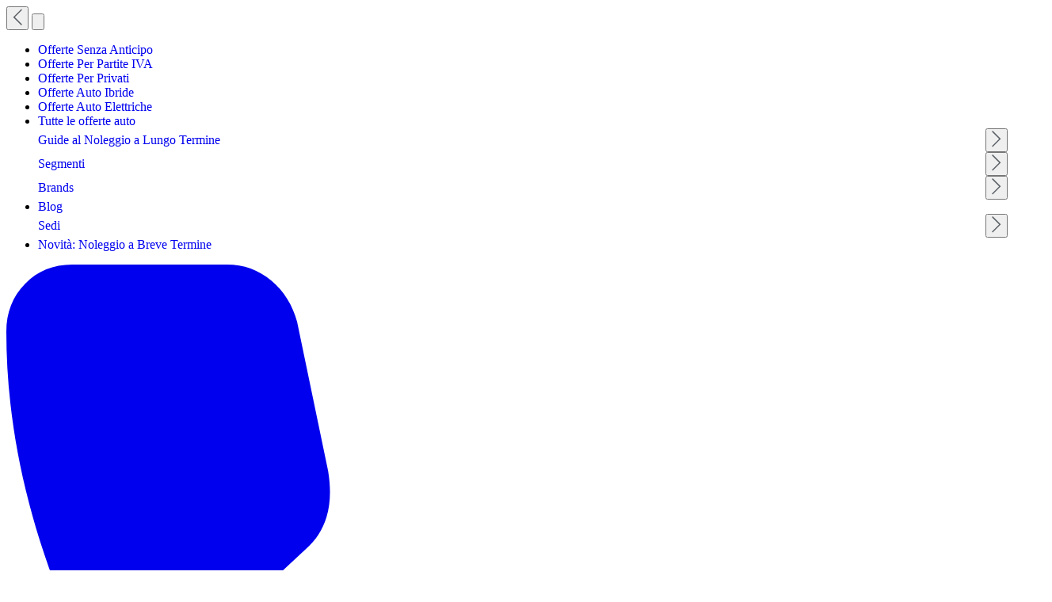

--- FILE ---
content_type: text/html; charset=UTF-8
request_url: https://www.facilerent.it/blog/la-storia-della-volkswagen
body_size: 24885
content:
<!DOCTYPE html><html lang="it-IT" class="scroll-smooth"><head><meta charset="UTF-8"><meta name="viewport" content="width=device-width"><link rel="profile" href="http://gmpg.org/xfn/11"><link rel="pingback" href="https://www.facilerent.it/xmlrpc.php"> <script>var baseUrl = "https://www.facilerent.it";
		var templateDir = "https://www.facilerent.it/wp-content/themes/facilerent-tema";</script> <script type="text/javascript" class="_iub_cs_skip">var _iub = _iub || {};
				_iub.csConfiguration = _iub.csConfiguration || {};
				_iub.csConfiguration.siteId = "2269517";
				_iub.csConfiguration.cookiePolicyId = "64335814";</script> <script class="_iub_cs_skip" src="https://cs.iubenda.com/autoblocking/2269517.js" fetchpriority="low"></script> <meta name='robots' content='index, follow, max-image-preview:large, max-snippet:-1, max-video-preview:-1' /> <script data-cfasync="false" data-pagespeed-no-defer>var gtm4wp_datalayer_name = "dataLayer";
	var dataLayer = dataLayer || [];</script> <title>La storia della Volkswagen | Facilerent</title><meta name="description" content="Leggi sul blog di FacileRent &quot;La storia della Volkswagen &quot; e scopri tutto ciò che c&#039;è da sapere sul brand tedesco!" /><link rel="canonical" href="https://www.facilerent.it/blog/la-storia-della-volkswagen" /><meta property="og:locale" content="it_IT" /><meta property="og:type" content="article" /><meta property="og:title" content="La storia della Volkswagen | Facilerent" /><meta property="og:description" content="Leggi sul blog di FacileRent &quot;La storia della Volkswagen &quot; e scopri tutto ciò che c&#039;è da sapere sul brand tedesco!" /><meta property="og:url" content="https://www.facilerent.it/blog/la-storia-della-volkswagen" /><meta property="og:site_name" content="Facilerent" /><meta property="article:published_time" content="2023-04-13T14:31:17+00:00" /><meta property="article:modified_time" content="2025-04-18T09:20:33+00:00" /><meta property="og:image" content="https://www.facilerent.it/wp-content/uploads/2023/04/fr-blog-storia-volks.png" /><meta property="og:image:width" content="1920" /><meta property="og:image:height" content="1080" /><meta property="og:image:type" content="image/png" /><meta name="author" content="Marco Amendola" /><meta name="twitter:card" content="summary_large_image" /><meta name="twitter:label1" content="Scritto da" /><meta name="twitter:data1" content="Marco Amendola" /><meta name="twitter:label2" content="Tempo di lettura stimato" /><meta name="twitter:data2" content="3 minuti" /> <script type="application/ld+json" class="yoast-schema-graph">{"@context":"https://schema.org","@graph":[{"@type":"Article","@id":"https://www.facilerent.it/blog/la-storia-della-volkswagen#article","isPartOf":{"@id":"https://www.facilerent.it/blog/la-storia-della-volkswagen"},"author":{"name":"Marco Amendola","@id":"https://www.facilerent.it/#/schema/person/ee92a9fd78d6ec54bc7e3d41a5ed3a9f"},"headline":"La storia della Volkswagen","datePublished":"2023-04-13T14:31:17+00:00","dateModified":"2025-04-18T09:20:33+00:00","mainEntityOfPage":{"@id":"https://www.facilerent.it/blog/la-storia-della-volkswagen"},"wordCount":479,"publisher":{"@id":"https://www.facilerent.it/#organization"},"image":{"@id":"https://www.facilerent.it/blog/la-storia-della-volkswagen#primaryimage"},"thumbnailUrl":"https://www.facilerent.it/wp-content/uploads/2023/04/fr-blog-storia-volks-e1756134844719.png","articleSection":["Amarcord","News Automotive"],"inLanguage":"it-IT"},{"@type":"WebPage","@id":"https://www.facilerent.it/blog/la-storia-della-volkswagen","url":"https://www.facilerent.it/blog/la-storia-della-volkswagen","name":"La storia della Volkswagen | Facilerent","isPartOf":{"@id":"https://www.facilerent.it/#website"},"primaryImageOfPage":{"@id":"https://www.facilerent.it/blog/la-storia-della-volkswagen#primaryimage"},"image":{"@id":"https://www.facilerent.it/blog/la-storia-della-volkswagen#primaryimage"},"thumbnailUrl":"https://www.facilerent.it/wp-content/uploads/2023/04/fr-blog-storia-volks-e1756134844719.png","datePublished":"2023-04-13T14:31:17+00:00","dateModified":"2025-04-18T09:20:33+00:00","description":"Leggi sul blog di FacileRent \"La storia della Volkswagen \" e scopri tutto ciò che c'è da sapere sul brand tedesco!","breadcrumb":{"@id":"https://www.facilerent.it/blog/la-storia-della-volkswagen#breadcrumb"},"inLanguage":"it-IT","potentialAction":[{"@type":"ReadAction","target":["https://www.facilerent.it/blog/la-storia-della-volkswagen"]}]},{"@type":"ImageObject","inLanguage":"it-IT","@id":"https://www.facilerent.it/blog/la-storia-della-volkswagen#primaryimage","url":"https://www.facilerent.it/wp-content/uploads/2023/04/fr-blog-storia-volks-e1756134844719.png","contentUrl":"https://www.facilerent.it/wp-content/uploads/2023/04/fr-blog-storia-volks-e1756134844719.png","width":1200,"height":675,"caption":"volkswagen"},{"@type":"BreadcrumbList","@id":"https://www.facilerent.it/blog/la-storia-della-volkswagen#breadcrumb","itemListElement":[{"@type":"ListItem","position":1,"name":"facilerent.it","item":"https://www.facilerent.it/"},{"@type":"ListItem","position":2,"name":"Il blog di facilerent.it","item":"https://www.facilerent.it/blog"},{"@type":"ListItem","position":3,"name":"Amarcord","item":"https://www.facilerent.it/blog/amarcord"},{"@type":"ListItem","position":4,"name":"La storia della Volkswagen"}]},{"@type":"WebSite","@id":"https://www.facilerent.it/#website","url":"https://www.facilerent.it/","name":"Facilerent.it","description":"Cerca e trova la tua auto a noleggio lungo termine","publisher":{"@id":"https://www.facilerent.it/#organization"},"alternateName":"FacileRent","potentialAction":[{"@type":"SearchAction","target":{"@type":"EntryPoint","urlTemplate":"https://www.facilerent.it/?s={search_term_string}"},"query-input":{"@type":"PropertyValueSpecification","valueRequired":true,"valueName":"search_term_string"}}],"inLanguage":"it-IT"},{"@type":"Organization","@id":"https://www.facilerent.it/#organization","name":"Facilerent S.R.L.","url":"https://www.facilerent.it/","logo":{"@type":"ImageObject","inLanguage":"it-IT","@id":"https://www.facilerent.it/#/schema/logo/image/","url":"https://www.facilerent.it/wp-content/uploads/2024/02/logo-facilerent-noleggio-lungo-termine.svg","contentUrl":"https://www.facilerent.it/wp-content/uploads/2024/02/logo-facilerent-noleggio-lungo-termine.svg","caption":"Facilerent S.R.L."},"image":{"@id":"https://www.facilerent.it/#/schema/logo/image/"}},{"@type":"Person","@id":"https://www.facilerent.it/#/schema/person/ee92a9fd78d6ec54bc7e3d41a5ed3a9f","name":"Marco Amendola","image":{"@type":"ImageObject","inLanguage":"it-IT","@id":"https://www.facilerent.it/#/schema/person/image/","url":"https://secure.gravatar.com/avatar/45ed23c2a004ee464c531521ccc2048f47a7ab52098e57a9f8822ec8d59ce7f9?s=96&d=mm&r=g","contentUrl":"https://secure.gravatar.com/avatar/45ed23c2a004ee464c531521ccc2048f47a7ab52098e57a9f8822ec8d59ce7f9?s=96&d=mm&r=g","caption":"Marco Amendola"}}]}</script> <link rel='dns-prefetch' href='//cdn.iubenda.com' /><link rel="alternate" title="oEmbed (JSON)" type="application/json+oembed" href="https://www.facilerent.it/wp-json/oembed/1.0/embed?url=https%3A%2F%2Fwww.facilerent.it%2Fblog%2Fla-storia-della-volkswagen" /><link rel="alternate" title="oEmbed (XML)" type="text/xml+oembed" href="https://www.facilerent.it/wp-json/oembed/1.0/embed?url=https%3A%2F%2Fwww.facilerent.it%2Fblog%2Fla-storia-della-volkswagen&#038;format=xml" /><style id='wp-img-auto-sizes-contain-inline-css' type='text/css'>img:is([sizes=auto i],[sizes^="auto," i]){contain-intrinsic-size:3000px 1500px}
/*# sourceURL=wp-img-auto-sizes-contain-inline-css */</style><style id='wp-emoji-styles-inline-css' type='text/css'>img.wp-smiley, img.emoji {
		display: inline !important;
		border: none !important;
		box-shadow: none !important;
		height: 1em !important;
		width: 1em !important;
		margin: 0 0.07em !important;
		vertical-align: -0.1em !important;
		background: none !important;
		padding: 0 !important;
	}
/*# sourceURL=wp-emoji-styles-inline-css */</style><link rel='stylesheet' id='wp-block-library-css' href='https://www.facilerent.it/wp-includes/css/dist/block-library/style.min.css?ver=6.9' type='text/css' media='all' /><style id='wp-block-heading-inline-css' type='text/css'>h1:where(.wp-block-heading).has-background,h2:where(.wp-block-heading).has-background,h3:where(.wp-block-heading).has-background,h4:where(.wp-block-heading).has-background,h5:where(.wp-block-heading).has-background,h6:where(.wp-block-heading).has-background{padding:1.25em 2.375em}h1.has-text-align-left[style*=writing-mode]:where([style*=vertical-lr]),h1.has-text-align-right[style*=writing-mode]:where([style*=vertical-rl]),h2.has-text-align-left[style*=writing-mode]:where([style*=vertical-lr]),h2.has-text-align-right[style*=writing-mode]:where([style*=vertical-rl]),h3.has-text-align-left[style*=writing-mode]:where([style*=vertical-lr]),h3.has-text-align-right[style*=writing-mode]:where([style*=vertical-rl]),h4.has-text-align-left[style*=writing-mode]:where([style*=vertical-lr]),h4.has-text-align-right[style*=writing-mode]:where([style*=vertical-rl]),h5.has-text-align-left[style*=writing-mode]:where([style*=vertical-lr]),h5.has-text-align-right[style*=writing-mode]:where([style*=vertical-rl]),h6.has-text-align-left[style*=writing-mode]:where([style*=vertical-lr]),h6.has-text-align-right[style*=writing-mode]:where([style*=vertical-rl]){rotate:180deg}
/*# sourceURL=https://www.facilerent.it/wp-includes/blocks/heading/style.min.css */</style><style id='wp-block-paragraph-inline-css' type='text/css'>.is-small-text{font-size:.875em}.is-regular-text{font-size:1em}.is-large-text{font-size:2.25em}.is-larger-text{font-size:3em}.has-drop-cap:not(:focus):first-letter{float:left;font-size:8.4em;font-style:normal;font-weight:100;line-height:.68;margin:.05em .1em 0 0;text-transform:uppercase}body.rtl .has-drop-cap:not(:focus):first-letter{float:none;margin-left:.1em}p.has-drop-cap.has-background{overflow:hidden}:root :where(p.has-background){padding:1.25em 2.375em}:where(p.has-text-color:not(.has-link-color)) a{color:inherit}p.has-text-align-left[style*="writing-mode:vertical-lr"],p.has-text-align-right[style*="writing-mode:vertical-rl"]{rotate:180deg}
/*# sourceURL=https://www.facilerent.it/wp-includes/blocks/paragraph/style.min.css */</style><style id='global-styles-inline-css' type='text/css'>:root{--wp--preset--aspect-ratio--square: 1;--wp--preset--aspect-ratio--4-3: 4/3;--wp--preset--aspect-ratio--3-4: 3/4;--wp--preset--aspect-ratio--3-2: 3/2;--wp--preset--aspect-ratio--2-3: 2/3;--wp--preset--aspect-ratio--16-9: 16/9;--wp--preset--aspect-ratio--9-16: 9/16;--wp--preset--color--black: #000000;--wp--preset--color--cyan-bluish-gray: #abb8c3;--wp--preset--color--white: #ffffff;--wp--preset--color--pale-pink: #f78da7;--wp--preset--color--vivid-red: #cf2e2e;--wp--preset--color--luminous-vivid-orange: #ff6900;--wp--preset--color--luminous-vivid-amber: #fcb900;--wp--preset--color--light-green-cyan: #7bdcb5;--wp--preset--color--vivid-green-cyan: #00d084;--wp--preset--color--pale-cyan-blue: #8ed1fc;--wp--preset--color--vivid-cyan-blue: #0693e3;--wp--preset--color--vivid-purple: #9b51e0;--wp--preset--gradient--vivid-cyan-blue-to-vivid-purple: linear-gradient(135deg,rgb(6,147,227) 0%,rgb(155,81,224) 100%);--wp--preset--gradient--light-green-cyan-to-vivid-green-cyan: linear-gradient(135deg,rgb(122,220,180) 0%,rgb(0,208,130) 100%);--wp--preset--gradient--luminous-vivid-amber-to-luminous-vivid-orange: linear-gradient(135deg,rgb(252,185,0) 0%,rgb(255,105,0) 100%);--wp--preset--gradient--luminous-vivid-orange-to-vivid-red: linear-gradient(135deg,rgb(255,105,0) 0%,rgb(207,46,46) 100%);--wp--preset--gradient--very-light-gray-to-cyan-bluish-gray: linear-gradient(135deg,rgb(238,238,238) 0%,rgb(169,184,195) 100%);--wp--preset--gradient--cool-to-warm-spectrum: linear-gradient(135deg,rgb(74,234,220) 0%,rgb(151,120,209) 20%,rgb(207,42,186) 40%,rgb(238,44,130) 60%,rgb(251,105,98) 80%,rgb(254,248,76) 100%);--wp--preset--gradient--blush-light-purple: linear-gradient(135deg,rgb(255,206,236) 0%,rgb(152,150,240) 100%);--wp--preset--gradient--blush-bordeaux: linear-gradient(135deg,rgb(254,205,165) 0%,rgb(254,45,45) 50%,rgb(107,0,62) 100%);--wp--preset--gradient--luminous-dusk: linear-gradient(135deg,rgb(255,203,112) 0%,rgb(199,81,192) 50%,rgb(65,88,208) 100%);--wp--preset--gradient--pale-ocean: linear-gradient(135deg,rgb(255,245,203) 0%,rgb(182,227,212) 50%,rgb(51,167,181) 100%);--wp--preset--gradient--electric-grass: linear-gradient(135deg,rgb(202,248,128) 0%,rgb(113,206,126) 100%);--wp--preset--gradient--midnight: linear-gradient(135deg,rgb(2,3,129) 0%,rgb(40,116,252) 100%);--wp--preset--font-size--small: 13px;--wp--preset--font-size--medium: 20px;--wp--preset--font-size--large: 36px;--wp--preset--font-size--x-large: 42px;--wp--preset--spacing--20: 0.44rem;--wp--preset--spacing--30: 0.67rem;--wp--preset--spacing--40: 1rem;--wp--preset--spacing--50: 1.5rem;--wp--preset--spacing--60: 2.25rem;--wp--preset--spacing--70: 3.38rem;--wp--preset--spacing--80: 5.06rem;--wp--preset--shadow--natural: 6px 6px 9px rgba(0, 0, 0, 0.2);--wp--preset--shadow--deep: 12px 12px 50px rgba(0, 0, 0, 0.4);--wp--preset--shadow--sharp: 6px 6px 0px rgba(0, 0, 0, 0.2);--wp--preset--shadow--outlined: 6px 6px 0px -3px rgb(255, 255, 255), 6px 6px rgb(0, 0, 0);--wp--preset--shadow--crisp: 6px 6px 0px rgb(0, 0, 0);}:where(.is-layout-flex){gap: 0.5em;}:where(.is-layout-grid){gap: 0.5em;}body .is-layout-flex{display: flex;}.is-layout-flex{flex-wrap: wrap;align-items: center;}.is-layout-flex > :is(*, div){margin: 0;}body .is-layout-grid{display: grid;}.is-layout-grid > :is(*, div){margin: 0;}:where(.wp-block-columns.is-layout-flex){gap: 2em;}:where(.wp-block-columns.is-layout-grid){gap: 2em;}:where(.wp-block-post-template.is-layout-flex){gap: 1.25em;}:where(.wp-block-post-template.is-layout-grid){gap: 1.25em;}.has-black-color{color: var(--wp--preset--color--black) !important;}.has-cyan-bluish-gray-color{color: var(--wp--preset--color--cyan-bluish-gray) !important;}.has-white-color{color: var(--wp--preset--color--white) !important;}.has-pale-pink-color{color: var(--wp--preset--color--pale-pink) !important;}.has-vivid-red-color{color: var(--wp--preset--color--vivid-red) !important;}.has-luminous-vivid-orange-color{color: var(--wp--preset--color--luminous-vivid-orange) !important;}.has-luminous-vivid-amber-color{color: var(--wp--preset--color--luminous-vivid-amber) !important;}.has-light-green-cyan-color{color: var(--wp--preset--color--light-green-cyan) !important;}.has-vivid-green-cyan-color{color: var(--wp--preset--color--vivid-green-cyan) !important;}.has-pale-cyan-blue-color{color: var(--wp--preset--color--pale-cyan-blue) !important;}.has-vivid-cyan-blue-color{color: var(--wp--preset--color--vivid-cyan-blue) !important;}.has-vivid-purple-color{color: var(--wp--preset--color--vivid-purple) !important;}.has-black-background-color{background-color: var(--wp--preset--color--black) !important;}.has-cyan-bluish-gray-background-color{background-color: var(--wp--preset--color--cyan-bluish-gray) !important;}.has-white-background-color{background-color: var(--wp--preset--color--white) !important;}.has-pale-pink-background-color{background-color: var(--wp--preset--color--pale-pink) !important;}.has-vivid-red-background-color{background-color: var(--wp--preset--color--vivid-red) !important;}.has-luminous-vivid-orange-background-color{background-color: var(--wp--preset--color--luminous-vivid-orange) !important;}.has-luminous-vivid-amber-background-color{background-color: var(--wp--preset--color--luminous-vivid-amber) !important;}.has-light-green-cyan-background-color{background-color: var(--wp--preset--color--light-green-cyan) !important;}.has-vivid-green-cyan-background-color{background-color: var(--wp--preset--color--vivid-green-cyan) !important;}.has-pale-cyan-blue-background-color{background-color: var(--wp--preset--color--pale-cyan-blue) !important;}.has-vivid-cyan-blue-background-color{background-color: var(--wp--preset--color--vivid-cyan-blue) !important;}.has-vivid-purple-background-color{background-color: var(--wp--preset--color--vivid-purple) !important;}.has-black-border-color{border-color: var(--wp--preset--color--black) !important;}.has-cyan-bluish-gray-border-color{border-color: var(--wp--preset--color--cyan-bluish-gray) !important;}.has-white-border-color{border-color: var(--wp--preset--color--white) !important;}.has-pale-pink-border-color{border-color: var(--wp--preset--color--pale-pink) !important;}.has-vivid-red-border-color{border-color: var(--wp--preset--color--vivid-red) !important;}.has-luminous-vivid-orange-border-color{border-color: var(--wp--preset--color--luminous-vivid-orange) !important;}.has-luminous-vivid-amber-border-color{border-color: var(--wp--preset--color--luminous-vivid-amber) !important;}.has-light-green-cyan-border-color{border-color: var(--wp--preset--color--light-green-cyan) !important;}.has-vivid-green-cyan-border-color{border-color: var(--wp--preset--color--vivid-green-cyan) !important;}.has-pale-cyan-blue-border-color{border-color: var(--wp--preset--color--pale-cyan-blue) !important;}.has-vivid-cyan-blue-border-color{border-color: var(--wp--preset--color--vivid-cyan-blue) !important;}.has-vivid-purple-border-color{border-color: var(--wp--preset--color--vivid-purple) !important;}.has-vivid-cyan-blue-to-vivid-purple-gradient-background{background: var(--wp--preset--gradient--vivid-cyan-blue-to-vivid-purple) !important;}.has-light-green-cyan-to-vivid-green-cyan-gradient-background{background: var(--wp--preset--gradient--light-green-cyan-to-vivid-green-cyan) !important;}.has-luminous-vivid-amber-to-luminous-vivid-orange-gradient-background{background: var(--wp--preset--gradient--luminous-vivid-amber-to-luminous-vivid-orange) !important;}.has-luminous-vivid-orange-to-vivid-red-gradient-background{background: var(--wp--preset--gradient--luminous-vivid-orange-to-vivid-red) !important;}.has-very-light-gray-to-cyan-bluish-gray-gradient-background{background: var(--wp--preset--gradient--very-light-gray-to-cyan-bluish-gray) !important;}.has-cool-to-warm-spectrum-gradient-background{background: var(--wp--preset--gradient--cool-to-warm-spectrum) !important;}.has-blush-light-purple-gradient-background{background: var(--wp--preset--gradient--blush-light-purple) !important;}.has-blush-bordeaux-gradient-background{background: var(--wp--preset--gradient--blush-bordeaux) !important;}.has-luminous-dusk-gradient-background{background: var(--wp--preset--gradient--luminous-dusk) !important;}.has-pale-ocean-gradient-background{background: var(--wp--preset--gradient--pale-ocean) !important;}.has-electric-grass-gradient-background{background: var(--wp--preset--gradient--electric-grass) !important;}.has-midnight-gradient-background{background: var(--wp--preset--gradient--midnight) !important;}.has-small-font-size{font-size: var(--wp--preset--font-size--small) !important;}.has-medium-font-size{font-size: var(--wp--preset--font-size--medium) !important;}.has-large-font-size{font-size: var(--wp--preset--font-size--large) !important;}.has-x-large-font-size{font-size: var(--wp--preset--font-size--x-large) !important;}
/*# sourceURL=global-styles-inline-css */</style><style id='classic-theme-styles-inline-css' type='text/css'>/*! This file is auto-generated */
.wp-block-button__link{color:#fff;background-color:#32373c;border-radius:9999px;box-shadow:none;text-decoration:none;padding:calc(.667em + 2px) calc(1.333em + 2px);font-size:1.125em}.wp-block-file__button{background:#32373c;color:#fff;text-decoration:none}
/*# sourceURL=/wp-includes/css/classic-themes.min.css */</style><link rel='stylesheet' id='contact-form-7-css' href='https://www.facilerent.it/wp-content/plugins/contact-form-7/includes/css/styles.css?ver=6.1.4' type='text/css' media='all' /><link rel='stylesheet' id='tailpress-css' href='https://www.facilerent.it/wp-content/themes/facilerent-tema/css/app.css?ver=3.2.0' type='text/css' media='all' /> <script  type="text/javascript" class=" _iub_cs_skip" type="text/javascript" id="iubenda-head-inline-scripts-0">/*  */
var _iub = _iub || [];
_iub.csConfiguration = {"askConsentAtCookiePolicyUpdate":true,"perPurposeConsent":true,"siteId":2269517,"storage":{"type":"local_storage","useSiteId":true},"cookiePolicyId":64335814,"lang":"it","banner":{"acceptButtonCaptionColor":"#FFFFFF","acceptButtonColor":"#0073CE","acceptButtonDisplay":true,"backgroundColor":"#FFFFFF","closeButtonRejects":true,"customizeButtonCaptionColor":"#4D4D4D","customizeButtonColor":"#DADADA","customizeButtonDisplay":true,"explicitWithdrawal":true,"listPurposes":true,"position":"float-bottom-center","rejectButtonCaptionColor":"#FFFFFF","rejectButtonColor":"#0073CE","rejectButtonDisplay":true,"textColor":"#000000"}};

//# sourceURL=iubenda-head-inline-scripts-0
/*  */</script> <script  type="text/javascript" charset="UTF-8" async="" class=" _iub_cs_skip" type="text/javascript" src="//cdn.iubenda.com/cs/iubenda_cs.js?ver=3.12.5" id="iubenda-head-scripts-1-js"></script> <script type="text/javascript" src="https://www.facilerent.it/wp-includes/js/jquery/jquery.min.js?ver=3.7.1" id="jquery-core-js"></script> <script type="text/javascript" src="https://www.facilerent.it/wp-includes/js/jquery/jquery-migrate.min.js?ver=3.4.1" id="jquery-migrate-js"></script> <link rel="https://api.w.org/" href="https://www.facilerent.it/wp-json/" /><link rel="alternate" title="JSON" type="application/json" href="https://www.facilerent.it/wp-json/wp/v2/posts/1426" /><link rel="EditURI" type="application/rsd+xml" title="RSD" href="https://www.facilerent.it/xmlrpc.php?rsd" /><link rel='shortlink' href='https://www.facilerent.it/?p=1426' /> <script data-cfasync="false" data-pagespeed-no-defer>var dataLayer_content = [];
	dataLayer.push( dataLayer_content );</script> <script data-cfasync="false" data-pagespeed-no-defer>(function(w,d,s,l,i){w[l]=w[l]||[];w[l].push({'gtm.start':
new Date().getTime(),event:'gtm.js'});var f=d.getElementsByTagName(s)[0],
j=d.createElement(s),dl=l!='dataLayer'?'&l='+l:'';j.async=true;j.src=
'//www.googletagmanager.com/gtm.js?id='+i+dl;f.parentNode.insertBefore(j,f);
})(window,document,'script','dataLayer','GTM-TBQN24');</script> <meta name="generator" content="Elementor 3.32.1; features: e_font_icon_svg, additional_custom_breakpoints; settings: css_print_method-external, google_font-disabled, font_display-swap"><style>.e-con.e-parent:nth-of-type(n+4):not(.e-lazyloaded):not(.e-no-lazyload),
				.e-con.e-parent:nth-of-type(n+4):not(.e-lazyloaded):not(.e-no-lazyload) * {
					background-image: none !important;
				}
				@media screen and (max-height: 1024px) {
					.e-con.e-parent:nth-of-type(n+3):not(.e-lazyloaded):not(.e-no-lazyload),
					.e-con.e-parent:nth-of-type(n+3):not(.e-lazyloaded):not(.e-no-lazyload) * {
						background-image: none !important;
					}
				}
				@media screen and (max-height: 640px) {
					.e-con.e-parent:nth-of-type(n+2):not(.e-lazyloaded):not(.e-no-lazyload),
					.e-con.e-parent:nth-of-type(n+2):not(.e-lazyloaded):not(.e-no-lazyload) * {
						background-image: none !important;
					}
				}</style><link rel="icon" href="https://www.facilerent.it/wp-content/uploads/2024/02/Favicon-16x16-1.ico" sizes="32x32" /><link rel="icon" href="https://www.facilerent.it/wp-content/uploads/2024/02/Favicon-16x16-1.ico" sizes="192x192" /><link rel="apple-touch-icon" href="https://www.facilerent.it/wp-content/uploads/2024/02/Favicon-16x16-1.ico" /><meta name="msapplication-TileImage" content="https://www.facilerent.it/wp-content/uploads/2024/02/Favicon-16x16-1.ico" /><style type="text/css" id="wp-custom-css">@media (width < 768px) {
	#chatbase-message-bubbles {
	bottom: 150px !important;
}
#chatbase-bubble-button {
	bottom: 5rem !important;
}
}

/* PART 1 - Before Lazy Load */
img[data-lazyloaded]{
    opacity: 0;
}

/* PART 2 - Upon Lazy Load */
img.litespeed-loaded{
    -webkit-transition: opacity .5s linear 0.2s;
    -moz-transition: opacity .5s linear 0.2s;
    transition: opacity .5s linear 0.2s;
    opacity: 1;
}</style><link rel='stylesheet' id='elementor-frontend-css' href='https://www.facilerent.it/wp-content/plugins/elementor/assets/css/frontend.min.css?ver=3.32.1' type='text/css' media='all' /><link rel='stylesheet' id='elementor-post-10926-css' href='https://www.facilerent.it/wp-content/uploads/elementor/css/post-10926.css?ver=1768443231' type='text/css' media='all' /><link rel='stylesheet' id='widget-breadcrumbs-css' href='https://www.facilerent.it/wp-content/plugins/pro-elements/assets/css/widget-breadcrumbs.min.css?ver=3.30.0' type='text/css' media='all' /><link rel='stylesheet' id='widget-heading-css' href='https://www.facilerent.it/wp-content/plugins/elementor/assets/css/widget-heading.min.css?ver=3.32.1' type='text/css' media='all' /><link rel='stylesheet' id='widget-form-css' href='https://www.facilerent.it/wp-content/plugins/pro-elements/assets/css/widget-form.min.css?ver=3.30.0' type='text/css' media='all' /><link rel='stylesheet' id='widget-icon-list-css' href='https://www.facilerent.it/wp-content/plugins/elementor/assets/css/widget-icon-list.min.css?ver=3.32.1' type='text/css' media='all' /><link rel='stylesheet' id='widget-divider-css' href='https://www.facilerent.it/wp-content/plugins/elementor/assets/css/widget-divider.min.css?ver=3.32.1' type='text/css' media='all' /><link rel='stylesheet' id='widget-social-icons-css' href='https://www.facilerent.it/wp-content/plugins/elementor/assets/css/widget-social-icons.min.css?ver=3.32.1' type='text/css' media='all' /><link rel='stylesheet' id='e-apple-webkit-css' href='https://www.facilerent.it/wp-content/plugins/elementor/assets/css/conditionals/apple-webkit.min.css?ver=3.32.1' type='text/css' media='all' /><link rel='stylesheet' id='dce-style-css' href='https://www.facilerent.it/wp-content/plugins/dynamic-content-for-elementor/assets/css/style.css?ver=3.3.3' type='text/css' media='all' /><link rel='stylesheet' id='dce-dynamic-visibility-css' href='https://www.facilerent.it/wp-content/plugins/dynamic-content-for-elementor/assets/css/dynamic-visibility.css?ver=3.3.3' type='text/css' media='all' /><link rel='stylesheet' id='elementor-post-4146-css' href='https://www.facilerent.it/wp-content/uploads/elementor/css/post-4146.css?ver=1768443230' type='text/css' media='all' /><link rel='stylesheet' id='dashicons-css' href='https://www.facilerent.it/wp-includes/css/dashicons.min.css?ver=6.9' type='text/css' media='all' /></head><body class="wp-singular post-template-default single single-post postid-1426 single-format-standard wp-custom-logo wp-theme-facilerent-tema bg-gray-50 antialiased elementor-default elementor-kit-4146"><header class="fixed w-full md:static border-b border-gray-200 bg-white z-40"><div class="relative container mx-auto h-16 flex flex-1 sm:gap-5 lg:gap-0 justify-between items-center"><div class="lg:w-1/3 flex gap-2 md:gap-5 xl:gap-12 justify-start items-center"><div id="menu-container" class="fixed inset-0 w-full h-full bg-white
z-50 transform opacity-0 translate-x-full transition-all duration-500 ease-in-out"><div class="container mx-auto h-full px-4 lg:px-8 py-5 flex flex-col"><div class="z-50 flex gap-5 items-center justify-between container mx-auto fixed w-full top-10 left-0 right-0">
<button id="go-back-button" aria-label="indietro menu" class="opacity-0 pointer-events-none text-gray-600 transition-opacity duration-300 rounded-full w-14 h-14 flex items-center justify-center border border-gray-200 hover:border-fr-green focus:outline-none">
<svg width="12" height="21" viewBox="0 0 12 21" fill="none" xmlns="http://www.w3.org/2000/svg">
<path d="M10.9065 19.9527L1.63525 10.6814L10.9065 1.41016" stroke="#3F464E" stroke-opacity="0.85" stroke-width="1.5" stroke-linecap="round" />
</svg>
</button>
<span id="current-menu-position" class="text-xl text-fr-violet"></span><button aria-label="chiudi menu" class="menu-button ml-auto text-gray-600 hover:text-fr-green transition-colors duration-300 focus:outline-none">
<svg class="w-6 h-6 fill-current" viewBox="0 0 242 241" fill="none" xmlns="http://www.w3.org/2000/svg">
<path d="M138.138 120.619L237.256 22.043C242.008 17.339 242.008 9.724 237.256 5.032C232.516 0.328 224.817 0.328 220.077 5.032L121.044 103.524L21.095 3.564C16.355 -1.188 8.656 -1.188 3.916 3.564C-0.824 8.328 -0.824 16.039 3.916 20.791L103.792 120.679L3.555 220.362C-1.185 225.066 -1.185 232.681 3.555 237.373C8.295 242.077 15.994 242.077 20.734 237.373L120.886 137.774L220.437 237.337C225.177 242.089 232.876 242.089 237.616 237.337C242.356 232.573 242.356 224.862 237.616 220.11L138.138 120.619Z"></path>
</svg>
</button></div><div class="overflow-y-auto pt-10 lg:pt-32"><ul id="primary-nav" class="w-full grid grid-cols-1 md:grid-cols-2 gap-x-8 gap-y-2 text-gray-600 text-xl lg:text-2xl font-semibold"><li id="menu-item-11839" class="menu-item menu-item-type-taxonomy menu-item-object-anticipo menu-item-11839 menu-item-primary"><a href="https://www.facilerent.it/noleggio-auto-lungo-termine-senza-anticipo">Offerte Senza Anticipo</a></li><li id="menu-item-4075" class="menu-item menu-item-type-taxonomy menu-item-object-tipo menu-item-4075 menu-item-primary"><a href="https://www.facilerent.it/noleggio-auto-lungo-termine-partite-iva">Offerte Per Partite IVA</a></li><li id="menu-item-4076" class="menu-item menu-item-type-taxonomy menu-item-object-tipo menu-item-4076 menu-item-primary"><a href="https://www.facilerent.it/noleggio-auto-lungo-termine-privati">Offerte Per Privati</a></li><li id="menu-item-8339" class="menu-item menu-item-type-taxonomy menu-item-object-alimentazione menu-item-8339 menu-item-primary"><a href="https://www.facilerent.it/auto-ibride-noleggio-a-lungo-termine">Offerte Auto Ibride</a></li><li id="menu-item-12132" class="menu-item menu-item-type-taxonomy menu-item-object-alimentazione menu-item-12132 menu-item-primary"><a href="https://www.facilerent.it/auto-elettrica-noleggio-a-lungo-termine">Offerte Auto Elettriche</a></li><li id="menu-item-4080" class="menu-item menu-item-type-custom menu-item-object-custom menu-item-4080 menu-item-primary"><a href="/noleggio-auto-lungo-termine">Tutte le offerte auto</a></li><li id="menu-item-13676" class="menu-item menu-item-type-custom menu-item-object-custom menu-item-has-children menu-item-13676 menu-item-primary"><a href="#">Guide al Noleggio a Lungo Termine</a><ul class="sub-menu"><li id="menu-item-13677" class="menu-item menu-item-type-post_type menu-item-object-page menu-item-13677 menu-item-primary"><a href="https://www.facilerent.it/noleggio-a-lungo-termine-guida-completa">Noleggio a Lungo Termine: Guida Completa</a></li><li id="menu-item-13679" class="menu-item menu-item-type-post_type menu-item-object-page menu-item-13679 menu-item-primary"><a href="https://www.facilerent.it/guida-completa-noleggio-lungo-termine-privati">Guida al Noleggio a Lungo Termine per Privati</a></li><li id="menu-item-13678" class="menu-item menu-item-type-post_type menu-item-object-page menu-item-13678 menu-item-primary"><a href="https://www.facilerent.it/guida-completa-noleggio-lungo-termine-aziende">Guida al Noleggio a Lungo Termine per Aziende</a></li><li id="menu-item-13680" class="menu-item menu-item-type-post_type menu-item-object-page menu-item-13680 menu-item-primary"><a href="https://www.facilerent.it/guida-completa-noleggio-auto-elettriche">Noleggio Auto Elettriche: Guida Completa</a></li></ul></li><li id="menu-item-4086" class="menu-item menu-item-type-custom menu-item-object-custom menu-item-has-children menu-item-4086 menu-item-primary"><a href="#">Segmenti</a><ul class="sub-menu"><li id="menu-item-4088" class="menu-item menu-item-type-taxonomy menu-item-object-segmento menu-item-4088 menu-item-primary"><a href="https://www.facilerent.it/noleggio-a-lungo-termine-berline">Berline</a></li><li id="menu-item-4090" class="menu-item menu-item-type-taxonomy menu-item-object-segmento menu-item-4090 menu-item-primary"><a href="https://www.facilerent.it/noleggio-a-lungo-termine-citycar">Citycar</a></li><li id="menu-item-5908" class="menu-item menu-item-type-taxonomy menu-item-object-segmento menu-item-5908 menu-item-primary"><a href="https://www.facilerent.it/noleggio-a-lungo-termine-compatte">Compatte</a></li><li id="menu-item-4087" class="menu-item menu-item-type-taxonomy menu-item-object-segmento menu-item-4087 menu-item-primary"><a href="https://www.facilerent.it/noleggio-a-lungo-termine-suv">SUV</a></li><li id="menu-item-5907" class="menu-item menu-item-type-taxonomy menu-item-object-segmento menu-item-5907 menu-item-primary"><a href="https://www.facilerent.it/noleggio-a-lungo-termine-station-wagon">Station Wagon</a></li><li id="menu-item-5906" class="menu-item menu-item-type-taxonomy menu-item-object-segmento menu-item-5906 menu-item-primary"><a href="https://www.facilerent.it/noleggio-a-lungo-termine-lusso">Lusso</a></li><li id="menu-item-4089" class="menu-item menu-item-type-taxonomy menu-item-object-segmento menu-item-4089 menu-item-primary"><a href="https://www.facilerent.it/noleggio-a-lungo-termine-moto-scooter">Moto e Scooter</a></li><li id="menu-item-5910" class="menu-item menu-item-type-taxonomy menu-item-object-segmento menu-item-5910 menu-item-primary"><a href="https://www.facilerent.it/noleggio-a-lungo-termine-monovolume">Monovolume</a></li><li id="menu-item-5905" class="menu-item menu-item-type-taxonomy menu-item-object-segmento menu-item-5905 menu-item-primary"><a href="https://www.facilerent.it/noleggio-a-lungo-termine-veicoli-commerciali">Veicoli Commerciali</a></li></ul></li><li id="menu-item-4119" class="menu-item menu-item-type-custom menu-item-object-custom menu-item-has-children menu-item-4119 menu-item-primary"><a href="#">Brands</a><ul class="sub-menu"><li id="menu-item-4120" class="menu-item menu-item-type-taxonomy menu-item-object-brand menu-item-4120 menu-item-primary"><a href="https://www.facilerent.it/offerte-noleggio-lungo-termine-alfa-romeo">Alfa Romeo</a></li><li id="menu-item-4121" class="menu-item menu-item-type-taxonomy menu-item-object-brand menu-item-4121 menu-item-primary"><a href="https://www.facilerent.it/offerte-noleggio-lungo-termine-audi">Audi</a></li><li id="menu-item-4122" class="menu-item menu-item-type-taxonomy menu-item-object-brand menu-item-4122 menu-item-primary"><a href="https://www.facilerent.it/offerte-noleggio-lungo-termine-bmw">BMW</a></li><li id="menu-item-4124" class="menu-item menu-item-type-taxonomy menu-item-object-brand menu-item-4124 menu-item-primary"><a href="https://www.facilerent.it/offerte-noleggio-lungo-termine-fiat">Fiat</a></li><li id="menu-item-4125" class="menu-item menu-item-type-taxonomy menu-item-object-brand menu-item-4125 menu-item-primary"><a href="https://www.facilerent.it/offerte-noleggio-lungo-termine-jeep">Jeep</a></li><li id="menu-item-4127" class="menu-item menu-item-type-taxonomy menu-item-object-brand menu-item-4127 menu-item-primary"><a href="https://www.facilerent.it/offerte-noleggio-lungo-termine-peugeot">Peugeot</a></li><li id="menu-item-11972" class="menu-item menu-item-type-taxonomy menu-item-object-brand menu-item-11972 menu-item-primary"><a href="https://www.facilerent.it/offerte-noleggio-lungo-termine-toyota">Toyota</a></li><li id="menu-item-11971" class="menu-item menu-item-type-taxonomy menu-item-object-brand menu-item-11971 menu-item-primary"><a href="https://www.facilerent.it/offerte-noleggio-lungo-termine-volkswagen">Volkswagen</a></li><li id="menu-item-5439" class="accent-menu menu-item menu-item-type-post_type menu-item-object-page menu-item-5439 menu-item-primary"><a href="https://www.facilerent.it/brands">Tutti i Brands</a></li></ul></li><li id="menu-item-5440" class="menu-item menu-item-type-post_type menu-item-object-page current_page_parent menu-item-5440 menu-item-primary"><a href="https://www.facilerent.it/blog">Blog</a></li><li id="menu-item-6390" class="menu-item menu-item-type-custom menu-item-object-custom menu-item-has-children menu-item-6390 menu-item-primary"><a href="#">Sedi</a><ul class="sub-menu"><li id="menu-item-6410" class="menu-item menu-item-type-post_type menu-item-object-sedi menu-item-6410 menu-item-primary"><a href="https://www.facilerent.it/sede-noleggio-lungo-termine-pace-del-mela">Messina</a></li><li id="menu-item-6407" class="menu-item menu-item-type-post_type menu-item-object-sedi menu-item-6407 menu-item-primary"><a href="https://www.facilerent.it/sede-noleggio-lungo-termine-milano">Milano</a></li><li id="menu-item-6409" class="menu-item menu-item-type-post_type menu-item-object-sedi menu-item-6409 menu-item-primary"><a href="https://www.facilerent.it/sede-noleggio-lungo-termine-napoli">Napoli</a></li><li id="menu-item-6408" class="menu-item menu-item-type-post_type menu-item-object-sedi menu-item-6408 menu-item-primary"><a href="https://www.facilerent.it/sede-noleggio-lungo-termine-roma">Roma</a></li><li id="menu-item-6389" class="accent-menu menu-item menu-item-type-custom menu-item-object-custom menu-item-6389 menu-item-primary"><a href="/sedi-noleggio-lungo-termine">Vedi tutte</a></li></ul></li><li id="menu-item-13950" class="menu-item menu-item-type-custom menu-item-object-custom menu-item-13950 menu-item-primary"><a href="https://book.facilerent.it">Novità: Noleggio a Breve Termine</a></li></ul></div><div class="pt-6 border-t border-gray-100 mt-auto"><div class="flex flex-col md:flex-row justify-between items-center gap-4"><div class="flex gap-4">
<a href="tel:+390697859810" class="text-gray-700 hover:text-fr-green transition-colors duration-300">
<span class="flex items-center gap-2">
<svg class="w-5 h-5" viewBox="0 0 23 23" fill="currentColor" xmlns="http://www.w3.org/2000/svg">
<path d="M21.463 23C19.0396 23 16.5553 22.3933 14.0102 21.1798C11.4651 19.966 9.10057 18.2626 6.91653 16.0695C4.73273 13.8765 3.03396 11.5121 1.82023 8.97611C0.606745 6.44012 0 3.96043 0 1.53705C0 1.09789 0.14375 0.731926 0.43125 0.439155C0.71875 0.146384 1.07812 0 1.50937 0H5.06431C5.45507 0 5.796 0.123027 6.08709 0.369079C6.37843 0.615131 6.57572 0.930781 6.67898 1.31603L7.39198 4.74375C7.45835 5.14553 7.44637 5.49664 7.35605 5.79708C7.26572 6.09752 7.10628 6.34357 6.87772 6.53523L3.72384 9.47636C4.31346 10.5471 4.96536 11.5418 5.67956 12.4606C6.39376 13.3794 7.1554 14.2497 7.96447 15.0715C8.79918 15.9064 9.69761 16.6828 10.6598 17.4006C11.6217 18.1184 12.6777 18.7962 13.8277 19.4339L16.9018 16.3045C17.1358 16.052 17.3989 15.8857 17.691 15.8057C17.983 15.7254 18.306 15.7092 18.6598 15.7572L21.684 16.3764C22.0747 16.4722 22.3918 16.669 22.6352 16.9668C22.8784 17.2644 23 17.6058 23 17.991V21.4906C23 21.9219 22.8536 22.2812 22.5608 22.5688C22.2681 22.8562 21.9021 23 21.463 23Z" />
</svg>
<span class="text-sm font-medium">+39 06 9785 9810</span>
</span>
</a></div><div class="text-xs text-gray-500">
&copy; 2026 FacileRent - P.IVA 06320451211</div></div></div></div></div><a href="https://www.facilerent.it/" class="flex items-center gap-2"> <img src="https://www.facilerent.it/wp-content/uploads/2024/02/logo-facilerent-noleggio-lungo-termine.svg" alt="FacileRent" class="w-auto h-6"> </a></div><div id="search-bar-container" class="hidden h-screen fixed inset-0 bg-black/50 z-40 flex justify-center"><section class="container pt-32 mx-auto"><div id="wrapper-form-search" class="max-w-2xl mx-auto bg-gray-100 rounded-2xl p-5 relative"><form method="GET" action="https://www.facilerent.it/" class="flex gap-3">
<input type="text" value="" name="s" autocomplete="off" id="search-bar" placeholder="Cerca la tua offerta" class="font-medium placeholder-gray-700 w-full py-4 lg:py-2 pl-8 rounded-2xl bg-white focus:outline-none"></form></div><div id="search-window" class="max-w-2xl mx-auto hidden relative z-40 mt-5"><div class="p-4 md:p-6 bg-white shadow-xl border rounded-3xl max-h-96 overflow-y-auto"><div id="brands-block" class="mb-4"> <span class="flex items-center uppercase text-xs text-gray-700 font-medium mb-3">Brand</span><div id="brands-found"><div class="flex flex-wrap w-full gap-4"></div></div></div><div id="cars-block"><p class="uppercase text-xs text-gray-700 mb-4">Modelli <span class="font-semibold text-dark-green" id="countResults"></span></p><div id="cars-found"></div><div id="overlay" class="rounded-3xl absolute bottom-0 left-0 right-0 w-full h-20 bg-gradient-to-t from-white to-transparent pointer-events-none"></div></div><div id="suggestion-block">
<span class="flex items-center uppercase text-xs text-gray-700 font-medium mb-4 underline"></span><div id="suggestion-found"></div></div><a href="/" title="vedi tutte le offerte" id="view-all-cars" class="hidden block mt-2 p-2 bg-gray-100 rounded text-center text-gray-600 hover:bg-gray-100 hover:text-gray-800">Vedi tutte le Auto</a></div></div></section></div><div class="lg:w-1/3 flex justify-end"><div class="flex gap-3 items-center"><a href="tel:+390697859810" title="chiamaci" class="cursor-pointer inline-flex items-center gap-2 text-fr-green font-black">
<i>
<svg width="23" height="23" viewBox="0 0 23 23" fill="none" xmlns="http://www.w3.org/2000/svg">
<path d="M21.463 23C19.0396 23 16.5553 22.3933 14.0102 21.1798C11.4651 19.966 9.10057 18.2626 6.91653 16.0695C4.73273 13.8765 3.03396 11.5121 1.82023 8.97611C0.606745 6.44012 0 3.96043 0 1.53705C0 1.09789 0.14375 0.731926 0.43125 0.439155C0.71875 0.146384 1.07812 0 1.50937 0H5.06431C5.45507 0 5.796 0.123027 6.08709 0.369079C6.37843 0.615131 6.57572 0.930781 6.67898 1.31603L7.39198 4.74375C7.45835 5.14553 7.44637 5.49664 7.35605 5.79708C7.26572 6.09752 7.10628 6.34357 6.87772 6.53523L3.72384 9.47636C4.31346 10.5471 4.96536 11.5418 5.67956 12.4606C6.39376 13.3794 7.1554 14.2497 7.96447 15.0715C8.79918 15.9064 9.69761 16.6828 10.6598 17.4006C11.6217 18.1184 12.6777 18.7962 13.8277 19.4339L16.9018 16.3045C17.1358 16.052 17.3989 15.8857 17.691 15.8057C17.983 15.7254 18.306 15.7092 18.6598 15.7572L21.684 16.3764C22.0747 16.4722 22.3918 16.669 22.6352 16.9668C22.8784 17.2644 23 17.6058 23 17.991V21.4906C23 21.9219 22.8536 22.2812 22.5608 22.5688C22.2681 22.8562 21.9021 23 21.463 23ZM3.0493 8.12727L5.80822 5.58972C5.90022 5.51593 5.96011 5.41458 5.98791 5.28569C6.01546 5.15655 6.01079 5.03676 5.97389 4.92631L5.33528 1.87989C5.29839 1.73231 5.23394 1.62174 5.14194 1.54819C5.0497 1.4744 4.92991 1.4375 4.78256 1.4375H1.83281C1.72212 1.4375 1.63001 1.4744 1.55645 1.54819C1.48266 1.62174 1.44577 1.71386 1.44577 1.82455C1.47332 2.80684 1.62725 3.83238 1.90756 4.90116C2.18764 5.97018 2.56821 7.04555 3.0493 8.12727ZM15.1962 20.1085C16.1672 20.5896 17.2024 20.9452 18.3019 21.1755C19.4011 21.4059 20.359 21.5294 21.1755 21.546C21.2861 21.546 21.3783 21.5091 21.4518 21.4353C21.5256 21.3615 21.5625 21.2694 21.5625 21.1589V18.2728C21.5625 18.1254 21.5256 18.0056 21.4518 17.9134C21.3783 17.8214 21.2677 17.757 21.1201 17.7201L18.4607 17.1753C18.3503 17.1384 18.2536 17.1338 18.1707 17.1616C18.0876 17.1891 18 17.249 17.908 17.3413L15.1962 20.1085Z" fill="#3F464E" fill-opacity="0.85" />
</svg>
</i>
</a><button aria-label="cerca" class="cursor-pointer search-toggle w-8 h-8 flex items-center justify-center">
<svg class="w-6 h-6" viewBox="0 0 512 512" fill="none" xmlns="http://www.w3.org/2000/svg">
<path d="M508.87 478.71L360.14 330C389.394 294.022 405.353 249.06 405.33 202.69C405.33 90.92 314.42 0 202.67 0C90.92 0 0 90.92 0 202.67C0 314.42 90.92 405.33 202.67 405.33C249.047 405.358 294.016 389.398 330 360.14L478.71 508.88C480.711 510.878 483.423 512 486.25 512C489.077 512 491.789 510.878 493.79 508.88L508.88 493.79C509.87 492.799 510.655 491.623 511.19 490.329C511.725 489.035 512 487.648 511.999 486.248C511.999 484.847 511.722 483.461 511.185 482.168C510.648 480.874 509.861 479.699 508.87 478.71V478.71ZM202.67 362.71C114.44 362.71 42.67 290.94 42.67 202.71C42.67 114.48 114.44 42.71 202.67 42.71C290.9 42.71 362.67 114.48 362.67 202.71C362.67 290.94 290.9 362.67 202.67 362.67V362.71Z" fill="#58509C"></path>
</svg>
</button><button aria-label="menu" class="menu-button relative p-0 w-8 h-6 flex items-center justify-center focus:outline-none overflow-hidden">
<i>
<svg width="58" height="15" viewBox="0 0 58 15" fill="none" xmlns="http://www.w3.org/2000/svg">
<line y1="0.5" x2="58" y2="0.5" stroke="#3F464E" stroke-opacity="0.85" />
<line y1="14.5" x2="58" y2="14.5" stroke="#3F464E" stroke-opacity="0.85" />
</svg>
</i>
</button></div></div></div></header><div id="page" class="min-h-screen flex flex-col pt-16 md:pt-0"><div id="content" class="site-content flex-grow"><main><div class="relative flex items-center bg-cover bg-no-repeat bg-center bg-blend-overlay bg-black/50 lg:bg-fixed" style="height:60vh; background-image:url('https://www.facilerent.it/wp-content/uploads/2023/04/fr-blog-storia-volks-e1756134844719.png')"><header class="container mx-auto entry-header mb-4 text-white"><p class="text-gray-300 text-sm mb-1">Pubblicato in <span class="font-semibold text-white"><a href="https://www.facilerent.it/blog/amarcord" rel="category tag">Amarcord</a>, <a href="https://www.facilerent.it/blog/news-automotive" rel="category tag">News Automotive</a></span></p><h1 class="entry-title text-white text-2xl lg:text-5xl font-extrabold leading-tight mb-4"><a href="https://www.facilerent.it/blog/la-storia-della-volkswagen" rel="bookmark">La storia della Volkswagen</a></h1></header></div><div class="container mx-auto bg-white p-10 relative -top-24 rounded-lg"><article id="post-1426" class="post-1426 post type-post status-publish format-standard has-post-thumbnail hentry category-amarcord category-news-automotive"><div class="entry-content"><div class="mb-8 flex items-center gap-3"><h4> <span class="text-gray-500">Da</span> <strong>Facilerent</strong></h4>
<span class="w-2 h-2 bg-gray-300 rounded-full"></span>
<time datetime="2023-04-13T16:31:17+02:00" itemprop="datePublished" class="text-sm">13 Aprile 2023</time></div><p>La storia della Volkswagen interesserà sicuramente tutti perché è tra le case automobilistiche più amate nel mondo. L’inizio della storia della Volkswagen risale a prima della Seconda Guerra Mondiale. Adolf Hitler decise di realizzare di realizzare un’<strong>auto del popolo </strong>che commissionò a Ferdinand Porsche. L’auto avrebbe dovuto trasportare 5 passeggeri (oppure 3 soldati e un mitragliatore), superare la velocità di 100 km/h e consumare 7 litri di benzina per 100 km. Nel 1936 venne prodotto il primo prototipo ma solo nel 1939 la KdF-Wagen fu presentata al Salone di Berlino e ribattezzata <strong>Maggiolino</strong>.</p><h2 class="wp-block-heading"><strong>La Volkswagen durante il Secondo Conflitto Mondiale</strong></h2><p>La Guerra bloccò la produzione del Maggiolino ma fu utilizzato come ispirazione per la creazione di veicoli ad uso bellico. Lo stabilimento di Wolfsburg fu raso al suolo e la produzione si rimise in sesto grazie a Ivan Hirst. Il 1947 segnò la ripresa delle esportazioni della compatta e la guida dell’azienda passò ad un ex manager Opel, Heinz Nordhoff. Nel 1949 Uscì la versione <strong>Cabrio </strong>del <strong>Maggiolino </strong>ed anche il nuovo modello <strong>Type 2</strong>.</p><h2 class="wp-block-heading"><strong>La Storia della Volkswagen, gli anni ‘50 e ‘60</strong></h2><p>La storia della Volkswagen negli anni ’50 è piena di successi grazie alle vendite del Maggiolino e del Transporter. A metà decennio il brand tedesco si aprì al mercato delle sportive con la <strong>Karmann Ghia</strong> del 1955 e la versione cabriolet nel 1957. Gli anni ’60 iniziarono con un nuovo lancio: la <strong>Type 3</strong>. Sempre nei primi anni ’60 Volkswagen acquisì l’Auto Union. Purtroppo il decennio si chiuse in crisi con un forte calo nelle vendite. Nel 1969 la casa tedesca acquistò la NSU.</p><h2 class="wp-block-heading"><strong>Gli anni Settanta</strong></h2><p>Nel 1970 fu prodotto il primo modello totalmente diverso rispetto al Maggiolino: la <strong>berlina K70</strong>. Fu il primo veicolo della casa ad avere trazione e motore anteriore ma riscosse poco successo rispetto all’erede, la <strong>Passat</strong> del 1973. Il 1974 segnò la rivoluzione: fu l’anno della <strong>Golf</strong> che conquistò tutti. Un nuovo successo era dietro l’angolo: nel 1975 fu prodotta la <strong>Polo</strong>.</p><h2 class="wp-block-heading"><strong>Gli anni ’80 e ‘90</strong></h2><p>Gli anni Ottanta segnarono l’espansione nei mercati esteri e la consolidazione nel mercato europeo. Nel 1986 Volkswagen acquisì la maggioranza delle azioni Seat e nel 1991 incorporò Skoda. Nel 1992 fu lanciata la terza generazione Golf che ottenne anche il titolo di auto dell’anno. Il 1998 fu un anno cruciale per il brand tedesco che acquisì quattro marchi di lusso (Bentley, Bugatti, Lamborghini e Rolls-Royce, quest’ultimo ceduto alla BMW nel 2002) e lanciò sul mercato la citycar <strong>Lupo</strong>.</p><h2 class="wp-block-heading"><strong>La storia recente di Volkswagen: gli anni Duemila</strong></h2><p>Gli anni Duemila iniziarono puntando tutto sull’innovativo cambio automatico DSG, sull’iniezione diretta di benzina e modelli raffinati come l’ammiraglia <strong>Phaeton</strong> e la grande SUV <strong>Touareg</strong>, entrambi del 2002. Touareg fu un successo conquistando per ben 3 volte la Dakar così come la Polo, che vinse nel 2010 il premio di Auto dell’Anno oltre a quattro Mondiali rally WRC. Ti è piaciuto l’articolo? Scopri le nostre offerte di <a href="https://www.facilerent.it/offerte-noleggio-lungo-termine-volkswagen">noleggio lungo termine Volkswagen</a>.</p></div></article></div></main></div><div data-elementor-type="footer" data-elementor-id="10926" class="elementor elementor-10926" data-elementor-post-type="elementor_library"><div class="elementor-element elementor-element-1fb628d e-con-full container mx-auto e-flex e-con e-parent" data-id="1fb628d" data-element_type="container"><div class="elementor-element elementor-element-8a675ca elementor-widget elementor-widget-breadcrumbs" data-id="8a675ca" data-element_type="widget" data-widget_type="breadcrumbs.default"><p id="breadcrumbs"><span><span><a href="https://www.facilerent.it/">facilerent.it</a></span> / <span><a href="https://www.facilerent.it/blog">Il blog di facilerent.it</a></span> / <span><a href="https://www.facilerent.it/blog/amarcord">Amarcord</a></span> / <span class="breadcrumb_last" aria-current="page"><strong>La storia della Volkswagen</strong></span></span></p></div></div><div data-dce-background-color="#5A6067" class="elementor-element elementor-element-075efd0 e-con-full e-flex e-con e-parent" data-id="075efd0" data-element_type="container" data-settings="{&quot;background_background&quot;:&quot;classic&quot;}"><div class="elementor-element elementor-element-a468b90 e-con-full container mx-auto e-flex e-con e-child" data-id="a468b90" data-element_type="container"><div class="elementor-element elementor-element-c55a5cb elementor-view-default elementor-widget elementor-widget-icon" data-id="c55a5cb" data-element_type="widget" data-widget_type="icon.default"><div class="elementor-icon-wrapper"><div class="elementor-icon">
<svg xmlns="http://www.w3.org/2000/svg" width="114" height="19" viewBox="0 0 114 19" fill="none"><path d="M74.7895 12.1993C75.0348 12.1572 75.3284 12.0694 75.6742 11.9357C76.0201 11.8058 76.3539 11.588 76.6756 11.2785C76.9974 10.9729 77.2708 10.5488 77.492 10.0101C77.7132 9.47135 77.8258 8.76453 77.8258 7.8896C77.8258 6.24291 77.3593 5.03941 76.4343 4.28293C75.5053 3.52644 73.9932 3.14438 71.8899 3.14438H65.3026C64.8723 3.14438 64.5264 3.47295 64.5264 3.88176V18.5759H69.3161V12.5202L73.6112 18.3352C73.7157 18.4842 73.8927 18.5759 74.0857 18.5759H79.5752L74.7895 12.1916V12.1993ZM71.8819 9.57068C71.4194 9.83813 70.6473 9.97185 69.5172 9.97185H69.3161V6.33079H70.0641C70.9529 6.33079 71.5803 6.46451 71.9824 6.73959C72.4007 7.02232 72.6138 7.4808 72.6138 8.09592C72.6138 8.79127 72.3645 9.28796 71.8779 9.57068" fill="#F2F2F2"></path><path d="M91.5877 14.2739H83.1423C83.1745 14.8279 83.3515 15.2749 83.6732 15.6187C83.9949 15.9626 84.4252 16.1345 84.9601 16.1345C85.6357 16.1345 86.1103 15.8556 86.3878 15.3055H91.2177C90.8638 16.5013 90.1761 17.4144 89.1466 18.0487C88.117 18.6829 86.7899 19 85.1652 19C84.1518 19 83.2469 18.8663 82.4506 18.595C81.6544 18.3237 80.9787 17.9417 80.4237 17.4488C79.8728 16.9521 79.4465 16.3447 79.1449 15.6226C78.8473 14.9005 78.6985 14.0905 78.6985 13.185C78.6985 12.2795 78.8433 11.4886 79.1368 10.7589C79.4264 10.0292 79.8487 9.41022 80.4036 8.90207C80.9546 8.39393 81.6182 8.0004 82.3943 7.7215C83.1705 7.44641 84.0392 7.30505 85.0043 7.30505C86.2309 7.30505 87.3489 7.53046 88.3503 7.9813C89.3557 8.43213 90.1037 9.05108 90.5943 9.83813C90.7914 10.1591 90.9603 10.4571 91.089 10.736C91.2177 11.0149 91.3182 11.3014 91.3866 11.5994C91.455 11.8974 91.5032 12.2298 91.5354 12.5928C91.5676 12.9558 91.5837 13.3951 91.5837 13.9033V14.2739H91.5877ZM85.0084 10.2087C84.4413 10.2087 83.9949 10.373 83.6732 10.7016C83.3515 11.0302 83.1745 11.5001 83.1423 12.1114H86.9146C86.9146 11.5421 86.7376 11.0837 86.3878 10.736C86.0339 10.3883 85.5754 10.2125 85.0084 10.2125" fill="#F2F2F2"></path><path d="M93.0153 7.60688H97.3868V9.53248C98.3681 8.08828 99.5504 7.37 100.93 7.37C101.589 7.37 102.213 7.51136 102.804 7.79409C103.395 8.07681 103.866 8.45888 104.219 8.94028C104.356 9.13131 104.473 9.29942 104.565 9.45606C104.658 9.60889 104.726 9.777 104.77 9.96039C104.819 10.1438 104.847 10.3501 104.863 10.5831C104.879 10.8162 104.887 11.1066 104.887 11.4581V18.5836H100.491V13.4257C100.491 12.696 100.379 12.1916 100.158 11.9051C99.9365 11.6224 99.5545 11.481 99.0196 11.481C97.9458 11.481 97.4069 12.0999 97.4069 13.3378V18.5836H93.0113V7.6107L93.0153 7.60688Z" fill="#F2F2F2"></path><path d="M105.969 10.885V7.93545H107.187V5.02795H111.583V7.93545H114V10.885H111.583V14.4267C111.583 14.8049 111.651 15.0762 111.792 15.2367C111.929 15.3971 112.15 15.4774 112.46 15.4774C112.657 15.4774 112.878 15.4506 113.115 15.401C113.353 15.3513 113.626 15.2825 113.932 15.1947V18.4307L113.678 18.4728C113.264 18.5453 112.93 18.5988 112.677 18.637C112.424 18.6752 112.206 18.6982 112.021 18.7135C111.836 18.7287 111.667 18.7402 111.515 18.7478C111.362 18.7555 111.185 18.7593 110.988 18.7593C110.3 18.7593 109.717 18.6982 109.238 18.5721C108.756 18.4498 108.366 18.2512 108.06 17.9837C107.754 17.7124 107.533 17.3609 107.397 16.9254C107.26 16.486 107.191 15.955 107.191 15.3284V10.8926H105.973L105.969 10.885Z" fill="#F2F2F2"></path><path d="M19.1669 12.1114V11.5421C19.1669 10.5526 18.6481 10.0559 17.6146 10.0559C16.6735 10.0559 16.1065 10.4876 15.9215 11.3473H11.4334C11.4937 10.3692 11.7068 9.62417 12.0648 9.10839C12.4227 8.5926 13.0018 8.19525 13.8021 7.91635C14.3691 7.72914 14.9241 7.59159 15.4711 7.51136C16.018 7.43113 16.6212 7.39292 17.2808 7.39292C19.927 7.39292 21.7206 7.90107 22.6576 8.925C22.8265 9.11603 22.9633 9.29942 23.0719 9.48281C23.1804 9.6662 23.2689 9.86869 23.3373 10.0941C23.4057 10.3195 23.4539 10.5755 23.474 10.8582C23.4981 11.141 23.5102 11.481 23.5102 11.8745V18.5836H19.183V17.5558C19.0302 17.7468 18.805 17.9226 18.5033 18.0907C18.2057 18.2588 17.8639 18.4078 17.4778 18.5377C17.0958 18.6676 16.6896 18.7708 16.2593 18.8434C15.829 18.9159 15.4067 18.9542 14.9925 18.9542C13.6895 18.9542 12.664 18.6714 11.92 18.1022C11.176 17.5329 10.806 16.7382 10.806 15.7181C10.806 14.9731 10.9588 14.3732 11.2645 13.9147C11.5701 13.4563 12.0688 13.0818 12.7605 12.7877C13.2994 12.5699 13.8785 12.4018 14.5099 12.2833C15.1373 12.1687 15.7888 12.1076 16.4644 12.1076H19.1548L19.1669 12.1114ZM19.2152 14.4305H18.8653C18.2178 14.4305 17.695 14.4458 17.3009 14.4726C16.9068 14.5031 16.5971 14.549 16.3719 14.6139C16.1467 14.6789 16.0019 14.7667 15.9335 14.8775C15.8652 14.9883 15.829 15.1373 15.829 15.3246C15.829 15.6149 15.9496 15.8403 16.1869 16.0008C16.4282 16.1613 16.762 16.2415 17.1963 16.2415C18.5395 16.2415 19.2111 15.7028 19.2111 14.6254V14.4267L19.2152 14.4305Z" fill="#F2F2F2"></path><path d="M36.3391 9.2039C36.5361 9.39493 36.701 9.5745 36.8337 9.75025C36.9624 9.926 37.075 10.1132 37.1675 10.3195C37.26 10.522 37.3364 10.7551 37.3968 11.0072C37.4571 11.2632 37.5134 11.5574 37.5576 11.8936H32.7719C32.7116 11.5154 32.5387 11.2136 32.2531 10.9881C31.9676 10.7627 31.6218 10.6481 31.2075 10.6481C30.6083 10.6481 30.182 10.8162 29.9206 11.1524C29.6592 11.4886 29.5305 12.035 29.5305 12.7915V13.0971L29.623 14.4955C29.6391 14.8317 29.7879 15.1144 30.0694 15.3475C30.355 15.5805 30.6928 15.699 31.0949 15.699C31.9998 15.699 32.5427 15.2099 32.7277 14.2357H37.5134C37.4691 14.5872 37.4169 14.8852 37.3646 15.1335C37.3123 15.3819 37.2399 15.6111 37.1595 15.8212C37.075 16.0314 36.9705 16.23 36.8498 16.4096C36.7292 16.593 36.5804 16.7764 36.4115 16.9674C35.8283 17.6246 35.0924 18.1251 34.2036 18.4766C33.3148 18.8281 32.3336 19 31.2598 19C30.2785 19 29.3898 18.8586 28.5895 18.5721C27.7932 18.2894 27.1095 17.8844 26.5425 17.3571C25.9754 16.8337 25.5331 16.2071 25.2194 15.4774C24.9057 14.7476 24.7489 13.9338 24.7489 13.0284C24.7489 12.1229 24.9017 11.3817 25.2073 10.6672C25.513 9.95275 25.9433 9.34526 26.4942 8.84094C27.0452 8.33662 27.7088 7.94691 28.4849 7.67183C29.2571 7.39674 30.1217 7.25538 31.0748 7.25538C32.1325 7.25538 33.1218 7.42731 34.0428 7.76734C34.9637 8.1112 35.7278 8.58878 36.3431 9.20008" fill="#F2F2F2"></path><path d="M42.9425 7.60688H38.5469V18.5797H42.9425V7.60688Z" fill="#F2F2F2"></path><path d="M40.7548 2.71265C41.0443 2.71265 41.3259 2.76614 41.5953 2.87694C41.8647 2.98773 42.094 3.13292 42.287 3.31249C42.48 3.49588 42.6329 3.71365 42.7495 3.96964C42.8621 4.22562 42.9224 4.48924 42.9224 4.76815C42.9224 5.05852 42.8661 5.32978 42.7495 5.57812C42.6329 5.82646 42.48 6.04042 42.287 6.22381C42.094 6.4072 41.8647 6.55238 41.5953 6.65936C41.3259 6.77016 41.0484 6.82365 40.7548 6.82365C40.4491 6.82365 40.1636 6.77016 39.9022 6.65936C39.6408 6.54856 39.4156 6.40338 39.2226 6.22381C39.0295 6.04042 38.8767 5.82646 38.7601 5.57812C38.6435 5.32978 38.5872 5.06234 38.5872 4.76815C38.5872 4.47396 38.6435 4.22562 38.7601 3.96964C38.8767 3.71365 39.0295 3.49588 39.2226 3.31249C39.4156 3.1291 39.6408 2.98391 39.9022 2.87694C40.1636 2.76614 40.4451 2.71265 40.7548 2.71265Z" fill="#F2F2F2"></path><path d="M48.9226 3.1482H44.527V18.5797H48.9226V3.1482Z" fill="#F2F2F2"></path><path d="M62.9379 14.2739H54.4925C54.5247 14.8279 54.7017 15.2749 55.0234 15.6187C55.3451 15.9626 55.7754 16.1345 56.3103 16.1345C56.9859 16.1345 57.4605 15.8556 57.738 15.3055H62.5679C62.214 16.5013 61.5263 17.4144 60.4968 18.0487C59.4672 18.6829 58.1401 19 56.5154 19C55.502 19 54.5971 18.8663 53.8008 18.595C53.0045 18.3237 52.3289 17.9417 51.7739 17.4488C51.223 16.9521 50.7967 16.3447 50.4951 15.6226C50.1975 14.9005 50.0487 14.0905 50.0487 13.185C50.0487 12.2795 50.1935 11.4886 50.487 10.7589C50.7766 10.0292 51.1989 9.41022 51.7538 8.90207C52.3048 8.39393 52.9684 8.0004 53.7445 7.7215C54.5207 7.44641 55.3894 7.30505 56.3545 7.30505C57.5811 7.30505 58.6991 7.53046 59.7005 7.9813C60.7059 8.43213 61.4539 9.05108 61.9445 9.83813C62.1416 10.1591 62.3105 10.4571 62.4392 10.736C62.5679 11.0149 62.6684 11.3014 62.7368 11.5994C62.8052 11.8974 62.8534 12.2298 62.8856 12.5928C62.9178 12.9558 62.9339 13.3951 62.9339 13.9033V14.2739H62.9379ZM56.3586 10.2087C55.7915 10.2087 55.3451 10.373 55.0234 10.7016C54.7017 11.0302 54.5247 11.5001 54.4925 12.1114H58.2648C58.2648 11.5421 58.0878 11.0837 57.738 10.736C57.3841 10.3883 56.9256 10.2125 56.3586 10.2125" fill="#F2F2F2"></path><path d="M13.8785 2.91896H13.8584C13.7377 1.59702 13.0822 0.355319 12.2297 0C12.2297 1.04303 11.5178 3.50734 7.19865 2.49487C5.0672 1.99437 0 1.35632 0 7.89725V18.5836L0.15282 18.5683V18.5836H5.40904V12.7036H9.873V9.34908H5.34067V6.80072H9.79257C9.95746 6.80072 10.1183 6.78926 10.2752 6.77016C10.2872 6.77016 10.2953 6.77016 10.3073 6.77016C13.0661 6.77016 13.971 4.87895 13.8705 3.07943C13.8705 3.02594 13.8785 2.97245 13.8785 2.91896Z" fill="#F2F2F2"></path></svg></div></div></div><div class="elementor-element elementor-element-31e0ba4 e-grid e-con-full e-con e-child" data-id="31e0ba4" data-element_type="container"><div class="elementor-element elementor-element-43f4754 e-con-full e-flex e-con e-child" data-id="43f4754" data-element_type="container"><div class="elementor-element elementor-element-c9d0595 elementor-widget elementor-widget-heading" data-id="c9d0595" data-element_type="widget" data-widget_type="heading.default"><h4 class="elementor-heading-title elementor-size-default">Iscriviti alla nostra newsletter!</h4></div><div class="elementor-element elementor-element-f34513f elementor-widget elementor-widget-heading" data-id="f34513f" data-element_type="widget" data-widget_type="heading.default"><p class="elementor-heading-title elementor-size-default">Resta aggiornato sulle nostre promozioni.</p></div><div class="elementor-element elementor-element-da8e564 elementor-button-align-stretch elementor-widget elementor-widget-form" data-id="da8e564" data-element_type="widget" data-settings="{&quot;step_next_label&quot;:&quot;Nex&quot;,&quot;step_previous_label&quot;:&quot;Previous&quot;,&quot;button_width&quot;:&quot;100&quot;,&quot;step_type&quot;:&quot;number_text&quot;,&quot;step_icon_shape&quot;:&quot;circle&quot;}" data-widget_type="form.default"><form class="elementor-form" method="post" name="Newsletter" aria-label="Newsletter" novalidate="">
<input type="hidden" name="post_id" value="10926"/>
<input type="hidden" name="form_id" value="da8e564"/>
<input type="hidden" name="referer_title" value="Noleggio lungo termine BMW X1 | Facilerent" /><input type="hidden" name="queried_id" value="11761"/><div class="elementor-form-fields-wrapper elementor-labels-"><div class="elementor-field-type-email elementor-field-group elementor-column elementor-field-group-email elementor-col-100 elementor-field-required">
<label for="form-field-email" class="elementor-field-label elementor-screen-only">
Email							</label>
<input size="1" type="email" name="form_fields[email]" id="form-field-email" class="elementor-field elementor-size-sm  elementor-field-textual" placeholder="Indirizzo email" required="required"></div><div class="elementor-field-type-acceptance elementor-field-group elementor-column elementor-field-group-field_8438dbb elementor-col-100 elementor-field-required">
<label for="form-field-field_8438dbb" class="elementor-field-label elementor-screen-only">
Privacy Policy							</label><div class="elementor-field-subgroup">
<span class="elementor-field-option">
<input type="checkbox" name="form_fields[field_8438dbb]" id="form-field-field_8438dbb" class="elementor-field elementor-size-sm  elementor-acceptance-field" required="required">
<label for="form-field-field_8438dbb">accetto la normativa sulla privacy</label>			</span></div></div><div class="elementor-field-group elementor-column elementor-field-type-submit elementor-col-100 e-form__buttons">
<button class="elementor-button elementor-size-sm" type="submit">
<span class="elementor-button-content-wrapper">
<span class="elementor-button-text">Iscriviti</span>
</span>
</button></div></div></form></div></div><div class="elementor-element elementor-element-c63239c e-con-full e-flex e-con e-child" data-id="c63239c" data-element_type="container"><div class="elementor-element elementor-element-5917de0 elementor-widget elementor-widget-heading" data-id="5917de0" data-element_type="widget" data-widget_type="heading.default"><p class="elementor-heading-title elementor-size-default">L'azienda</p></div><div class="elementor-element elementor-element-eaef42d elementor-icon-list--layout-traditional elementor-list-item-link-full_width elementor-widget elementor-widget-icon-list" data-id="eaef42d" data-element_type="widget" data-widget_type="icon-list.default"><ul class="elementor-icon-list-items"><li class="elementor-icon-list-item">
<a href="https://www.facilerent.it/about"><span class="elementor-icon-list-text">Chi Siamo</span>
</a></li><li class="elementor-icon-list-item">
<a href="https://www.facilerent.it/affiliazioni"><span class="elementor-icon-list-text">Diventa Partner</span>
</a></li><li class="elementor-icon-list-item">
<a href="/service"><span class="elementor-icon-list-text">Centro Assistenza</span>
</a></li><li class="elementor-icon-list-item">
<a href="https://www.facilerent.it/etica-e-compliance" target="_blank"><span class="elementor-icon-list-text">Etica e Compliance</span>
</a></li><li class="elementor-icon-list-item">
<a href="https://www.facilerent.it/iso-9001" target="_blank"><span class="elementor-icon-list-text">ISO 9001</span>
</a></li></ul></div></div><div class="elementor-element elementor-element-5cde7d8 e-con-full e-flex e-con e-child" data-id="5cde7d8" data-element_type="container"><div class="elementor-element elementor-element-f7e71b1 elementor-widget elementor-widget-heading" data-id="f7e71b1" data-element_type="widget" data-widget_type="heading.default"><p class="elementor-heading-title elementor-size-default">Noleggio Lungo termine</p></div><div class="elementor-element elementor-element-3fcdb32 elementor-icon-list--layout-traditional elementor-list-item-link-full_width elementor-widget elementor-widget-icon-list" data-id="3fcdb32" data-element_type="widget" data-widget_type="icon-list.default"><ul class="elementor-icon-list-items"><li class="elementor-icon-list-item">
<a href="https://www.facilerent.it/vantaggi-del-noleggio-lungo-termine"><span class="elementor-icon-list-text">I Vantaggi del noleggio</span>
</a></li><li class="elementor-icon-list-item">
<a href="https://www.facilerent.it/deducibilita-del-noleggio-lungo-termine"><span class="elementor-icon-list-text">La deducibilità fiscale</span>
</a></li><li class="elementor-icon-list-item">
<a href="https://www.facilerent.it/faq"><span class="elementor-icon-list-text">Leggi le FAQ</span>
</a></li><li class="elementor-icon-list-item">
<a href="https://www.facilerent.it/blog/quando-conviene-il-noleggio-a-breve-termine"><span class="elementor-icon-list-text">Noleggio a breve termine </span>
</a></li><li class="elementor-icon-list-item">
<a href="https://www.facilerent.it/mappa-del-sito"><span class="elementor-icon-list-text">Mappa del sito</span>
</a></li></ul></div><div class="elementor-element elementor-element-7935257 elementor-widget-divider--view-line elementor-widget elementor-widget-divider" data-id="7935257" data-element_type="widget" data-widget_type="divider.default"><div class="elementor-divider">
<span class="elementor-divider-separator">
</span></div></div><div class="elementor-element elementor-element-11b36e4 elementor-widget elementor-widget-heading" data-id="11b36e4" data-element_type="widget" data-widget_type="heading.default"><p class="elementor-heading-title elementor-size-default">Offerte per chilometraggio</p></div><div class="elementor-element elementor-element-bebd6bd elementor-icon-list--layout-traditional elementor-list-item-link-full_width elementor-widget elementor-widget-icon-list" data-id="bebd6bd" data-element_type="widget" data-widget_type="icon-list.default"><ul class="elementor-icon-list-items"><li class="elementor-icon-list-item">
<a href="https://www.facilerent.it/km/10-000-km-annui"><span class="elementor-icon-list-text">10.000 km annui</span>
</a></li><li class="elementor-icon-list-item">
<a href="https://www.facilerent.it/km/15-000-km-annui"><span class="elementor-icon-list-text">15.000 km annui</span>
</a></li><li class="elementor-icon-list-item">
<a href="https://www.facilerent.it/km/20-000-km-annui"><span class="elementor-icon-list-text">20.000 km annui</span>
</a></li><li class="elementor-icon-list-item">
<a href="https://www.facilerent.it/km/30-000-km-annui"><span class="elementor-icon-list-text">30.000 km annui</span>
</a></li><li class="elementor-icon-list-item">
<a href="https://www.facilerent.it/km/km-illimitati"><span class="elementor-icon-list-text">Offerte km illimitati</span>
</a></li></ul></div></div><div class="elementor-element elementor-element-cd56b86 e-con-full e-flex e-con e-child" data-id="cd56b86" data-element_type="container"><div class="elementor-element elementor-element-fa1febe elementor-widget elementor-widget-heading" data-id="fa1febe" data-element_type="widget" data-widget_type="heading.default"><p class="elementor-heading-title elementor-size-default">Offerte per prezzo</p></div><div class="elementor-element elementor-element-7061108 elementor-icon-list--layout-traditional elementor-list-item-link-full_width elementor-widget elementor-widget-icon-list" data-id="7061108" data-element_type="widget" data-widget_type="icon-list.default"><ul class="elementor-icon-list-items"><li class="elementor-icon-list-item">
<a href="https://www.facilerent.it/il-noleggio-lungo-termine-meno-di-300-euro"><span class="elementor-icon-list-text">Fino a  300 euro</span>
</a></li><li class="elementor-icon-list-item">
<a href="https://www.facilerent.it/il-noleggio-a-lungo-termine-conviene"><span class="elementor-icon-list-text">Da 300 a 400 euro</span>
</a></li><li class="elementor-icon-list-item">
<a href="https://www.facilerent.it/il-noleggio-a-lungo-termine-400-500-euro"><span class="elementor-icon-list-text">Da 400 a 500 euro</span>
</a></li><li class="elementor-icon-list-item">
<a href="https://www.facilerent.it/il-noleggio-a-lungo-termine-500-600-euro"><span class="elementor-icon-list-text">Da 500 a 600 euro</span>
</a></li><li class="elementor-icon-list-item">
<a href="https://www.facilerent.it/il-noleggio-a-lungo-termine-600-700-euro"><span class="elementor-icon-list-text">Da 600 a 700 euro</span>
</a></li><li class="elementor-icon-list-item">
<a href="https://www.facilerent.it/il-noleggio-a-lungo-termine-700-1000-euro"><span class="elementor-icon-list-text">Da 700 a 1000 euro</span>
</a></li><li class="elementor-icon-list-item">
<a href="https://www.facilerent.it/il-noleggio-a-lungo-termine-oltre-1000-euro"><span class="elementor-icon-list-text">Oltre 1000 euro</span>
</a></li></ul></div></div><div class="elementor-element elementor-element-0841c62 e-con-full e-flex e-con e-child" data-id="0841c62" data-element_type="container"><div class="elementor-element elementor-element-6b3cee5 elementor-widget elementor-widget-heading" data-id="6b3cee5" data-element_type="widget" data-widget_type="heading.default"><p class="elementor-heading-title elementor-size-default">Contatti</p></div><div class="elementor-element elementor-element-bfa605b elementor-icon-list--layout-traditional elementor-list-item-link-full_width elementor-widget elementor-widget-icon-list" data-id="bfa605b" data-element_type="widget" data-widget_type="icon-list.default"><ul class="elementor-icon-list-items"><li class="elementor-icon-list-item">
<a href="tel:0697859810"><span class="elementor-icon-list-text">06 9785 9810</span>
</a></li><li class="elementor-icon-list-item">
<a href="mailto:info@facilerent.it"><span class="elementor-icon-list-text">info@facilerent.it</span>
</a></li></ul></div><div class="elementor-element elementor-element-3416881 elementor-widget elementor-widget-heading" data-id="3416881" data-element_type="widget" data-widget_type="heading.default"><p class="elementor-heading-title elementor-size-default">Seguici su</p></div><div class="elementor-element elementor-element-838a734 elementor-shape-circle e-grid-align-left elementor-grid-0 elementor-widget elementor-widget-social-icons" data-id="838a734" data-element_type="widget" data-widget_type="social-icons.default"><div class="elementor-social-icons-wrapper elementor-grid" role="list">
<span class="elementor-grid-item" role="listitem">
<a class="elementor-icon elementor-social-icon elementor-social-icon-facebook elementor-repeater-item-8725e4e" href="https://www.facebook.com/FacileRent/?locale=it_IT" target="_blank">
<span class="elementor-screen-only">Facebook</span>
<svg aria-hidden="true" class="e-font-icon-svg e-fab-facebook" viewBox="0 0 512 512" xmlns="http://www.w3.org/2000/svg"><path d="M504 256C504 119 393 8 256 8S8 119 8 256c0 123.78 90.69 226.38 209.25 245V327.69h-63V256h63v-54.64c0-62.15 37-96.48 93.67-96.48 27.14 0 55.52 4.84 55.52 4.84v61h-31.28c-30.8 0-40.41 19.12-40.41 38.73V256h68.78l-11 71.69h-57.78V501C413.31 482.38 504 379.78 504 256z"></path></svg>					</a>
</span>
<span class="elementor-grid-item" role="listitem">
<a class="elementor-icon elementor-social-icon elementor-social-icon-instagram elementor-repeater-item-6e4dfcc" href="https://www.instagram.com/facile_rent/" target="_blank">
<span class="elementor-screen-only">Instagram</span>
<svg aria-hidden="true" class="e-font-icon-svg e-fab-instagram" viewBox="0 0 448 512" xmlns="http://www.w3.org/2000/svg"><path d="M224.1 141c-63.6 0-114.9 51.3-114.9 114.9s51.3 114.9 114.9 114.9S339 319.5 339 255.9 287.7 141 224.1 141zm0 189.6c-41.1 0-74.7-33.5-74.7-74.7s33.5-74.7 74.7-74.7 74.7 33.5 74.7 74.7-33.6 74.7-74.7 74.7zm146.4-194.3c0 14.9-12 26.8-26.8 26.8-14.9 0-26.8-12-26.8-26.8s12-26.8 26.8-26.8 26.8 12 26.8 26.8zm76.1 27.2c-1.7-35.9-9.9-67.7-36.2-93.9-26.2-26.2-58-34.4-93.9-36.2-37-2.1-147.9-2.1-184.9 0-35.8 1.7-67.6 9.9-93.9 36.1s-34.4 58-36.2 93.9c-2.1 37-2.1 147.9 0 184.9 1.7 35.9 9.9 67.7 36.2 93.9s58 34.4 93.9 36.2c37 2.1 147.9 2.1 184.9 0 35.9-1.7 67.7-9.9 93.9-36.2 26.2-26.2 34.4-58 36.2-93.9 2.1-37 2.1-147.8 0-184.8zM398.8 388c-7.8 19.6-22.9 34.7-42.6 42.6-29.5 11.7-99.5 9-132.1 9s-102.7 2.6-132.1-9c-19.6-7.8-34.7-22.9-42.6-42.6-11.7-29.5-9-99.5-9-132.1s-2.6-102.7 9-132.1c7.8-19.6 22.9-34.7 42.6-42.6 29.5-11.7 99.5-9 132.1-9s102.7-2.6 132.1 9c19.6 7.8 34.7 22.9 42.6 42.6 11.7 29.5 9 99.5 9 132.1s2.7 102.7-9 132.1z"></path></svg>					</a>
</span>
<span class="elementor-grid-item" role="listitem">
<a class="elementor-icon elementor-social-icon elementor-social-icon-linkedin elementor-repeater-item-0a5b0a0" href="https://www.linkedin.com/company/facilerent/?originalSubdomain=it" target="_blank">
<span class="elementor-screen-only">Linkedin</span>
<svg aria-hidden="true" class="e-font-icon-svg e-fab-linkedin" viewBox="0 0 448 512" xmlns="http://www.w3.org/2000/svg"><path d="M416 32H31.9C14.3 32 0 46.5 0 64.3v383.4C0 465.5 14.3 480 31.9 480H416c17.6 0 32-14.5 32-32.3V64.3c0-17.8-14.4-32.3-32-32.3zM135.4 416H69V202.2h66.5V416zm-33.2-243c-21.3 0-38.5-17.3-38.5-38.5S80.9 96 102.2 96c21.2 0 38.5 17.3 38.5 38.5 0 21.3-17.2 38.5-38.5 38.5zm282.1 243h-66.4V312c0-24.8-.5-56.7-34.5-56.7-34.6 0-39.9 27-39.9 54.9V416h-66.4V202.2h63.7v29.2h.9c8.9-16.8 30.6-34.5 62.9-34.5 67.2 0 79.7 44.3 79.7 101.9V416z"></path></svg>					</a>
</span>
<span class="elementor-grid-item" role="listitem">
<a class="elementor-icon elementor-social-icon elementor-social-icon-youtube elementor-repeater-item-33ecac0" href="https://www.youtube.com/@facilerent6563" target="_blank">
<span class="elementor-screen-only">Youtube</span>
<svg aria-hidden="true" class="e-font-icon-svg e-fab-youtube" viewBox="0 0 576 512" xmlns="http://www.w3.org/2000/svg"><path d="M549.655 124.083c-6.281-23.65-24.787-42.276-48.284-48.597C458.781 64 288 64 288 64S117.22 64 74.629 75.486c-23.497 6.322-42.003 24.947-48.284 48.597-11.412 42.867-11.412 132.305-11.412 132.305s0 89.438 11.412 132.305c6.281 23.65 24.787 41.5 48.284 47.821C117.22 448 288 448 288 448s170.78 0 213.371-11.486c23.497-6.321 42.003-24.171 48.284-47.821 11.412-42.867 11.412-132.305 11.412-132.305s0-89.438-11.412-132.305zm-317.51 213.508V175.185l142.739 81.205-142.739 81.201z"></path></svg>					</a>
</span></div></div></div></div><div class="elementor-element elementor-element-07fb411 e-con-full e-flex e-con e-child" data-id="07fb411" data-element_type="container"><div class="elementor-element elementor-element-c9fa3a3 elementor-widget elementor-widget-text-editor" data-id="c9fa3a3" data-element_type="widget" data-widget_type="text-editor.default">
©2026 FacileRent</div><div class="elementor-element elementor-element-4c00fa1 elementor-widget elementor-widget-heading" data-id="4c00fa1" data-element_type="widget" data-widget_type="heading.default">
<span class="elementor-heading-title elementor-size-default"><a href="/privacy">Privacy e Cookies </a></span></div><div class="elementor-element elementor-element-a922923 elementor-widget elementor-widget-heading" data-id="a922923" data-element_type="widget" data-widget_type="heading.default">
<span class="elementor-heading-title elementor-size-default"><a href="https://www.facilerent.it/whistleblowing" target="_blank">Whistleblowing</a></span></div><div class="elementor-element elementor-element-4c9df3c iubenda-cs-preferences-link elementor-widget elementor-widget-heading" data-id="4c9df3c" data-element_type="widget" data-widget_type="heading.default">
<span class="elementor-heading-title elementor-size-default"><a href="#">Preferenze  Privacy</a></span></div></div></div></div></div></div> <script type="speculationrules">{"prefetch":[{"source":"document","where":{"and":[{"href_matches":"/*"},{"not":{"href_matches":["/wp-*.php","/wp-admin/*","/wp-content/uploads/*","/wp-content/*","/wp-content/plugins/*","/wp-content/themes/facilerent-tema/*","/*\\?(.+)"]}},{"not":{"selector_matches":"a[rel~=\"nofollow\"]"}},{"not":{"selector_matches":".no-prefetch, .no-prefetch a"}}]},"eagerness":"conservative"}]}</script> <script>document.addEventListener('wpcf7mailsent', function(event) {
            var uniqueId = event.detail.inputs.find(function(input) {
                return input.name === 'unique_form_id';
            }).value;

            window.dataLayer = window.dataLayer || [];
            window.dataLayer.push({
                'event': 'cf7submission',
                'uniqueFormId': uniqueId
            });
        }, false);</script> <script>const lazyloadRunObserver = () => {
					const lazyloadBackgrounds = document.querySelectorAll( `.e-con.e-parent:not(.e-lazyloaded)` );
					const lazyloadBackgroundObserver = new IntersectionObserver( ( entries ) => {
						entries.forEach( ( entry ) => {
							if ( entry.isIntersecting ) {
								let lazyloadBackground = entry.target;
								if( lazyloadBackground ) {
									lazyloadBackground.classList.add( 'e-lazyloaded' );
								}
								lazyloadBackgroundObserver.unobserve( entry.target );
							}
						});
					}, { rootMargin: '200px 0px 200px 0px' } );
					lazyloadBackgrounds.forEach( ( lazyloadBackground ) => {
						lazyloadBackgroundObserver.observe( lazyloadBackground );
					} );
				};
				const events = [
					'DOMContentLoaded',
					'elementor/lazyload/observe',
				];
				events.forEach( ( event ) => {
					document.addEventListener( event, lazyloadRunObserver );
				} );</script> <script type="text/javascript" id="chatbot-script-js-after">/*  */
(function() {
        if (!window.chatbase || window.chatbase("getState") !== "initialized") {
            window.chatbase = (...arguments) => {
                if (!window.chatbase.q) {
                    window.chatbase.q = []
                }
                window.chatbase.q.push(arguments)
            };
            window.chatbase = new Proxy(window.chatbase, {
                get(target, prop) {
                    if (prop === "q") {
                        return target.q
                    }
                    return (...args) => target(prop, ...args)
                }
            })
        }
        const onLoad = function() {
            const script = document.createElement("script");
            script.src = "https://www.chatbase.co/embed.min.js";
            script.id = "H1mfvO-sGVJQqjBqMGAr5";
            script.domain = "www.chatbase.co";
            document.body.appendChild(script)
        };
        if (document.readyState === "complete") {
            onLoad()
        } else {
            window.addEventListener("load", onLoad)
        }
    })();
//# sourceURL=chatbot-script-js-after
/*  */</script> <script type="text/javascript" src="https://www.facilerent.it/wp-includes/js/dist/hooks.min.js?ver=dd5603f07f9220ed27f1" id="wp-hooks-js"></script> <script type="text/javascript" src="https://www.facilerent.it/wp-includes/js/dist/i18n.min.js?ver=c26c3dc7bed366793375" id="wp-i18n-js"></script> <script type="text/javascript" id="wp-i18n-js-after">/*  */
wp.i18n.setLocaleData( { 'text direction\u0004ltr': [ 'ltr' ] } );
//# sourceURL=wp-i18n-js-after
/*  */</script> <script type="text/javascript" src="https://www.facilerent.it/wp-content/plugins/contact-form-7/includes/swv/js/index.js?ver=6.1.4" id="swv-js"></script> <script type="text/javascript" id="contact-form-7-js-translations">/*  */
( function( domain, translations ) {
	var localeData = translations.locale_data[ domain ] || translations.locale_data.messages;
	localeData[""].domain = domain;
	wp.i18n.setLocaleData( localeData, domain );
} )( "contact-form-7", {"translation-revision-date":"2025-11-18 20:27:55+0000","generator":"GlotPress\/4.0.3","domain":"messages","locale_data":{"messages":{"":{"domain":"messages","plural-forms":"nplurals=2; plural=n != 1;","lang":"it"},"This contact form is placed in the wrong place.":["Questo modulo di contatto \u00e8 posizionato nel posto sbagliato."],"Error:":["Errore:"]}},"comment":{"reference":"includes\/js\/index.js"}} );
//# sourceURL=contact-form-7-js-translations
/*  */</script> <script type="text/javascript" id="contact-form-7-js-before">/*  */
var wpcf7 = {
    "api": {
        "root": "https:\/\/www.facilerent.it\/wp-json\/",
        "namespace": "contact-form-7\/v1"
    },
    "cached": 1
};
//# sourceURL=contact-form-7-js-before
/*  */</script> <script type="text/javascript" src="https://www.facilerent.it/wp-content/plugins/contact-form-7/includes/js/index.js?ver=6.1.4" id="contact-form-7-js"></script> <script type="text/javascript" id="iubenda-forms-js-extra">/*  */
var iubFormParams = [];
//# sourceURL=iubenda-forms-js-extra
/*  */</script> <script type="text/javascript" src="https://www.facilerent.it/wp-content/plugins/iubenda-cookie-law-solution/assets/js/frontend.js?ver=3.12.5" id="iubenda-forms-js"></script> <script type="text/javascript" src="https://www.facilerent.it/wp-content/plugins/duracelltomi-google-tag-manager/dist/js/gtm4wp-contact-form-7-tracker.js?ver=1.22.3" id="gtm4wp-contact-form-7-tracker-js"></script> <script type="text/javascript" src="https://www.facilerent.it/wp-content/plugins/duracelltomi-google-tag-manager/dist/js/gtm4wp-form-move-tracker.js?ver=1.22.3" id="gtm4wp-form-move-tracker-js"></script> <script type="text/javascript" id="tailpress-js-extra">/*  */
var wp = {"ajaxUrl":"https://www.facilerent.it/wp-admin/admin-ajax.php","siteUrl":"https://www.facilerent.it","templateDirectory":"https://www.facilerent.it/wp-content/themes/facilerent-tema"};
//# sourceURL=tailpress-js-extra
/*  */</script> <script type="text/javascript" src="https://www.facilerent.it/wp-content/themes/facilerent-tema/js/app.js?ver=3.2.0" id="tailpress-js"></script> <script type="text/javascript" src="//cdn.iubenda.com/cons/iubenda_cons.js?ver=3.12.5" id="iubenda-cons-cdn-js"></script> <script type="text/javascript" id="iubenda-cons-js-extra">/*  */
var iubConsParams = {"api_key":"gSRDBaYZM3qnxymPJa0PM1fK95w3Tl3x","log_level":"error","logger":"console","send_from_local_storage_at_load":"true"};
//# sourceURL=iubenda-cons-js-extra
/*  */</script> <script type="text/javascript" src="https://www.facilerent.it/wp-content/plugins/iubenda-cookie-law-solution/assets/js/cons.js?ver=3.12.5" id="iubenda-cons-js"></script> <script type="text/javascript" src="https://www.facilerent.it/wp-content/plugins/elementor/assets/js/webpack.runtime.min.js?ver=3.32.1" id="elementor-webpack-runtime-js"></script> <script type="text/javascript" src="https://www.facilerent.it/wp-content/plugins/elementor/assets/js/frontend-modules.min.js?ver=3.32.1" id="elementor-frontend-modules-js"></script> <script type="text/javascript" src="https://www.facilerent.it/wp-includes/js/jquery/ui/core.min.js?ver=1.13.3" id="jquery-ui-core-js"></script> <script type="text/javascript" id="elementor-frontend-js-before">/*  */
var elementorFrontendConfig = {"environmentMode":{"edit":false,"wpPreview":false,"isScriptDebug":false},"i18n":{"shareOnFacebook":"Condividi su Facebook","shareOnTwitter":"Condividi su Twitter","pinIt":"Pinterest","download":"Download","downloadImage":"Scarica immagine","fullscreen":"Schermo intero","zoom":"Zoom","share":"Condividi","playVideo":"Riproduci video","previous":"Precedente","next":"Successivo","close":"Chiudi","a11yCarouselPrevSlideMessage":"Diapositiva precedente","a11yCarouselNextSlideMessage":"Prossima diapositiva","a11yCarouselFirstSlideMessage":"Questa \u00e9 la prima diapositiva","a11yCarouselLastSlideMessage":"Questa \u00e8 l'ultima diapositiva","a11yCarouselPaginationBulletMessage":"Vai alla diapositiva"},"is_rtl":false,"breakpoints":{"xs":0,"sm":480,"md":768,"lg":1025,"xl":1440,"xxl":1600},"responsive":{"breakpoints":{"mobile":{"label":"Mobile Portrait","value":767,"default_value":767,"direction":"max","is_enabled":true},"mobile_extra":{"label":"Mobile Landscape","value":880,"default_value":880,"direction":"max","is_enabled":false},"tablet":{"label":"Tablet verticale","value":1024,"default_value":1024,"direction":"max","is_enabled":true},"tablet_extra":{"label":"Tablet orizzontale","value":1200,"default_value":1200,"direction":"max","is_enabled":false},"laptop":{"label":"Laptop","value":1366,"default_value":1366,"direction":"max","is_enabled":false},"widescreen":{"label":"Widescreen","value":2400,"default_value":2400,"direction":"min","is_enabled":false}},"hasCustomBreakpoints":false},"version":"3.32.1","is_static":false,"experimentalFeatures":{"e_font_icon_svg":true,"additional_custom_breakpoints":true,"container":true,"e_optimized_markup":true,"theme_builder_v2":true,"home_screen":true,"global_classes_should_enforce_capabilities":true,"e_variables":true,"cloud-library":true,"e_opt_in_v4_page":true,"import-export-customization":true},"urls":{"assets":"https:\/\/www.facilerent.it\/wp-content\/plugins\/elementor\/assets\/","ajaxurl":"https:\/\/www.facilerent.it\/wp-admin\/admin-ajax.php","uploadUrl":"https:\/\/www.facilerent.it\/wp-content\/uploads"},"nonces":{"floatingButtonsClickTracking":"c4283bc3f1"},"swiperClass":"swiper","settings":{"page":[],"editorPreferences":[],"dynamicooo":[]},"kit":{"active_breakpoints":["viewport_mobile","viewport_tablet"],"global_image_lightbox":"yes","lightbox_enable_counter":"yes","lightbox_enable_fullscreen":"yes","lightbox_enable_zoom":"yes","lightbox_enable_share":"yes","lightbox_title_src":"title","lightbox_description_src":"description"},"post":{"id":1426,"title":"La%20storia%20della%20Volkswagen%20%7C%20Facilerent","excerpt":"","featuredImage":"https:\/\/www.facilerent.it\/wp-content\/uploads\/2023\/04\/fr-blog-storia-volks-1024x576.png"}};
//# sourceURL=elementor-frontend-js-before
/*  */</script> <script type="text/javascript" src="https://www.facilerent.it/wp-content/plugins/elementor/assets/js/frontend.min.js?ver=3.32.1" id="elementor-frontend-js"></script> <script type="text/javascript" src="https://www.facilerent.it/wp-content/plugins/pro-elements/assets/js/webpack-pro.runtime.min.js?ver=3.30.0" id="elementor-pro-webpack-runtime-js"></script> <script type="text/javascript" id="elementor-pro-frontend-js-before">/*  */
var ElementorProFrontendConfig = {"ajaxurl":"https:\/\/www.facilerent.it\/wp-admin\/admin-ajax.php","nonce":"4f9e5c4e43","urls":{"assets":"https:\/\/www.facilerent.it\/wp-content\/plugins\/pro-elements\/assets\/","rest":"https:\/\/www.facilerent.it\/wp-json\/"},"settings":{"lazy_load_background_images":true},"popup":{"hasPopUps":true},"shareButtonsNetworks":{"facebook":{"title":"Facebook","has_counter":true},"twitter":{"title":"Twitter"},"linkedin":{"title":"LinkedIn","has_counter":true},"pinterest":{"title":"Pinterest","has_counter":true},"reddit":{"title":"Reddit","has_counter":true},"vk":{"title":"VK","has_counter":true},"odnoklassniki":{"title":"OK","has_counter":true},"tumblr":{"title":"Tumblr"},"digg":{"title":"Digg"},"skype":{"title":"Skype"},"stumbleupon":{"title":"StumbleUpon","has_counter":true},"mix":{"title":"Mix"},"telegram":{"title":"Telegram"},"pocket":{"title":"Pocket","has_counter":true},"xing":{"title":"XING","has_counter":true},"whatsapp":{"title":"WhatsApp"},"email":{"title":"Email"},"print":{"title":"Print"},"x-twitter":{"title":"X"},"threads":{"title":"Threads"}},"facebook_sdk":{"lang":"it_IT","app_id":""},"lottie":{"defaultAnimationUrl":"https:\/\/www.facilerent.it\/wp-content\/plugins\/pro-elements\/modules\/lottie\/assets\/animations\/default.json"}};
//# sourceURL=elementor-pro-frontend-js-before
/*  */</script> <script type="text/javascript" src="https://www.facilerent.it/wp-content/plugins/pro-elements/assets/js/frontend.min.js?ver=3.30.0" id="elementor-pro-frontend-js"></script> <script type="text/javascript" src="https://www.facilerent.it/wp-content/plugins/pro-elements/assets/js/elements-handlers.min.js?ver=3.30.0" id="pro-elements-handlers-js"></script> <script id="wp-emoji-settings" type="application/json">{"baseUrl":"https://s.w.org/images/core/emoji/17.0.2/72x72/","ext":".png","svgUrl":"https://s.w.org/images/core/emoji/17.0.2/svg/","svgExt":".svg","source":{"concatemoji":"https://www.facilerent.it/wp-includes/js/wp-emoji-release.min.js?ver=6.9"}}</script> <script type="module">/*  */
/*! This file is auto-generated */
const a=JSON.parse(document.getElementById("wp-emoji-settings").textContent),o=(window._wpemojiSettings=a,"wpEmojiSettingsSupports"),s=["flag","emoji"];function i(e){try{var t={supportTests:e,timestamp:(new Date).valueOf()};sessionStorage.setItem(o,JSON.stringify(t))}catch(e){}}function c(e,t,n){e.clearRect(0,0,e.canvas.width,e.canvas.height),e.fillText(t,0,0);t=new Uint32Array(e.getImageData(0,0,e.canvas.width,e.canvas.height).data);e.clearRect(0,0,e.canvas.width,e.canvas.height),e.fillText(n,0,0);const a=new Uint32Array(e.getImageData(0,0,e.canvas.width,e.canvas.height).data);return t.every((e,t)=>e===a[t])}function p(e,t){e.clearRect(0,0,e.canvas.width,e.canvas.height),e.fillText(t,0,0);var n=e.getImageData(16,16,1,1);for(let e=0;e<n.data.length;e++)if(0!==n.data[e])return!1;return!0}function u(e,t,n,a){switch(t){case"flag":return n(e,"\ud83c\udff3\ufe0f\u200d\u26a7\ufe0f","\ud83c\udff3\ufe0f\u200b\u26a7\ufe0f")?!1:!n(e,"\ud83c\udde8\ud83c\uddf6","\ud83c\udde8\u200b\ud83c\uddf6")&&!n(e,"\ud83c\udff4\udb40\udc67\udb40\udc62\udb40\udc65\udb40\udc6e\udb40\udc67\udb40\udc7f","\ud83c\udff4\u200b\udb40\udc67\u200b\udb40\udc62\u200b\udb40\udc65\u200b\udb40\udc6e\u200b\udb40\udc67\u200b\udb40\udc7f");case"emoji":return!a(e,"\ud83e\u1fac8")}return!1}function f(e,t,n,a){let r;const o=(r="undefined"!=typeof WorkerGlobalScope&&self instanceof WorkerGlobalScope?new OffscreenCanvas(300,150):document.createElement("canvas")).getContext("2d",{willReadFrequently:!0}),s=(o.textBaseline="top",o.font="600 32px Arial",{});return e.forEach(e=>{s[e]=t(o,e,n,a)}),s}function r(e){var t=document.createElement("script");t.src=e,t.defer=!0,document.head.appendChild(t)}a.supports={everything:!0,everythingExceptFlag:!0},new Promise(t=>{let n=function(){try{var e=JSON.parse(sessionStorage.getItem(o));if("object"==typeof e&&"number"==typeof e.timestamp&&(new Date).valueOf()<e.timestamp+604800&&"object"==typeof e.supportTests)return e.supportTests}catch(e){}return null}();if(!n){if("undefined"!=typeof Worker&&"undefined"!=typeof OffscreenCanvas&&"undefined"!=typeof URL&&URL.createObjectURL&&"undefined"!=typeof Blob)try{var e="postMessage("+f.toString()+"("+[JSON.stringify(s),u.toString(),c.toString(),p.toString()].join(",")+"));",a=new Blob([e],{type:"text/javascript"});const r=new Worker(URL.createObjectURL(a),{name:"wpTestEmojiSupports"});return void(r.onmessage=e=>{i(n=e.data),r.terminate(),t(n)})}catch(e){}i(n=f(s,u,c,p))}t(n)}).then(e=>{for(const n in e)a.supports[n]=e[n],a.supports.everything=a.supports.everything&&a.supports[n],"flag"!==n&&(a.supports.everythingExceptFlag=a.supports.everythingExceptFlag&&a.supports[n]);var t;a.supports.everythingExceptFlag=a.supports.everythingExceptFlag&&!a.supports.flag,a.supports.everything||((t=a.source||{}).concatemoji?r(t.concatemoji):t.wpemoji&&t.twemoji&&(r(t.twemoji),r(t.wpemoji)))});
//# sourceURL=https://www.facilerent.it/wp-includes/js/wp-emoji-loader.min.js
/*  */</script> </body></html>
<!-- Page optimized by LiteSpeed Cache @2026-01-19 00:57:39 -->

<!-- Page supported by LiteSpeed Cache 7.7 on 2026-01-19 00:57:39 -->

--- FILE ---
content_type: application/javascript
request_url: https://www.facilerent.it/wp-content/themes/facilerent-tema/js/app.js?ver=3.2.0
body_size: 1977
content:
(()=>{function w(){let b=document.querySelector("#menu-container"),x=document.querySelectorAll(".menu-button"),q=document.querySelectorAll("li.menu-item-has-children"),a=document.querySelector("#go-back-button"),f=document.querySelector("#current-menu-position");x.forEach(e=>{e.addEventListener("click",()=>{b.classList.toggle("menu-active"),document.body.classList.toggle("overflow-hidden"),b.classList.contains("menu-active")||(document.querySelectorAll(".sub-menu.active").forEach(s=>{s.classList.remove("active")}),a.classList.add("opacity-0","pointer-events-none"),f.innerText="")})}),a.addEventListener("click",e=>{e.preventDefault(),document.querySelector(".sub-menu.active").classList.remove("active"),a.classList.add("opacity-0","pointer-events-none"),f.innerText=""}),q.forEach(e=>{let o=e.querySelector("a"),s=document.createElement("button");s.setAttribute("aria-label","Apri sottomenu"),s.innerHTML=`
      <svg width="12" height="21" viewBox="0 0 12 21" fill="none" xmlns="http://www.w3.org/2000/svg">
        <path d="M1.09348 1.04731L10.3647 10.3186L1.09348 19.5898" stroke="#3F464E" stroke-opacity="0.85" stroke-width="1.5" stroke-linecap="round"/>
      </svg>
    `,o.parentNode.insertBefore(s,o.nextSibling),e.addEventListener("click",n=>{let r=e.querySelector(".sub-menu");r.classList.contains("active")||(n.preventDefault(),n.stopPropagation(),r.classList.add("active"),a.classList.remove("opacity-0","pointer-events-none"),f.innerText="/"+o.textContent.trim())})});let M=document.querySelector(".search-toggle"),i=document.querySelector("#search-bar-container"),p=document.querySelector("#wrapper-form-search");p.querySelector("form").addEventListener("submit",e=>{e.preventDefault()});let l=document.querySelector("#search-bar"),u=document.querySelector("#search-window");M.addEventListener("click",()=>{i.classList.remove("hidden"),l.focus()}),i.addEventListener("click",e=>{e.target==p||p.contains(e.target)||e.target==u||u.contains(e.target)||i.classList.add("hidden")}),i.addEventListener("keydown",e=>{e.key==="Escape"&&i.classList.add("hidden")});var T=document.querySelector('link[rel="https://api.w.org/"]').href;let h,v=!1;function E(e){clearTimeout(h),h=setTimeout(()=>{e.length>2&&!v&&H(e)},350)}function H(e){v=!0,u.classList.remove("hidden");let o=document.querySelector("#cars-found"),s=document.querySelector("#suggestion-block"),n=document.querySelector("#brands-found div");o.innerHTML='<div class="text-center py-2"><span class="inline-block animate-pulse">Ricerca in corso...</span></div>',n.innerHTML="",s.classList.add("hidden"),fetch(T+"saleads/v1/search_modelli/"+encodeURIComponent(e)).then(r=>r.json()).catch(r=>(console.error("Errore nella ricerca:",r),{results:[]})).then(r=>{$(r,e),v=!1})}function $(e,o){let s=document.querySelector("#cars-found"),n=document.querySelector("#suggestion-block"),r=document.querySelector("#brands-found div"),c=document.querySelector("#countResults");if(!e||!e.results||e.results.length===0){s.innerHTML='<div class="text-center py-2">Nessun risultato trovato</div>',r.innerHTML="",n.classList.add("hidden");return}let A=e.results.filter(t=>t.type==="brand"),y=e.results.filter(t=>t.type==="model"),L="";A.forEach(t=>{let m=t.slug;L+=`<a href="${t.permalink}" class="block w-12 h-12 rounded-full overflow-hidden saturate-0 bg-blend-multiply mix-blend-multiply" title="${t.title}" style="background-size: contain;background-repeat: no-repeat; background-image: url('${wp.templateDirectory}/static/img/car-brands/${m}.png'); background-position: center;"></a>`}),r.innerHTML=L;let d="",C=8,S=0;if(y.forEach(t=>{if(S>=C)return;let m=t.offers&&t.offers.length>0,k=m?t.offers.length:0,g=m?t.offers[0]:null;d+=`
        <a href="${t.permalink}${g?"?offerta_id="+g.offerta_id:""}"
         class="flex items-center rounded py-2 border border-white hover:bg-gray-100">
          <span class="flex items-center">
            <img class="w-24" src="${t.image||templateDir+"/static/img/car-placeholder.webp"}" alt="${t.title} ${t.allestimento||""}">
          </span>
          <span class="ml-4 flex-grow">
            <span class="block text-md font-semibold">${t.title} ${t.allestimento||""}</span>
            ${g?`
              <span class="block text-gray-600 text-xs">
                \u20AC${g.canone}/mese ${k>1?`<span class="ml-1 text-dark-green">+${k-1} altre offerte</span>`:""}
              </span>
            `:'<span class="block text-gray-600 text-xs">Visualizza disponibilit\xE0</span>'}
          </span>
          <span class="text-fr-green ml-2">
            <svg xmlns="http://www.w3.org/2000/svg" class="h-4 w-4" viewBox="0 0 20 20" fill="currentColor">
              <path fill-rule="evenodd" d="M7.293 14.707a1 1 0 010-1.414L10.586 10 7.293 6.707a1 1 0 011.414-1.414l4 4a1 1 0 010 1.414l-4 4a1 1 0 01-1.414 0z" clip-rule="evenodd" />
            </svg>
          </span>
        </a>
      `,S++}),e.hasOwnProperty("suggest")){s.innerHTML="",n.classList.remove("hidden"),n.querySelector("span").innerHTML="";let t=document.createElement("a");t.href=e.suggest.permalink,t.innerHTML=e.suggest.title,n.querySelector("span").insertAdjacentElement("beforeend",t),n.querySelector("#suggestion-found").innerHTML=d}else n.classList.add("hidden"),n.querySelector("#suggestion-found").innerHTML="",n.querySelector("span").innerHTML="",d?(s.innerHTML=d,c.innerHTML=`- ${y.length} risultati trovati`):(s.innerHTML='<div class="text-center py-2">Nessun modello trovato</div>',c.innerHTML="");document.querySelector("#search-window > div").classList.add("max-h-80","overflow-y-auto"),B(o)}function B(e){if(!e||e.length<3)return;let o=document.querySelectorAll("#cars-found .text-md, #suggestion-found .text-md"),s=new RegExp(`(${e})`,"gi");o.forEach(n=>{let r=n.textContent,c=r.replace(s,"<mark class='bg-light-green'>$1</mark>");r!==c&&(n.innerHTML=c)})}l.addEventListener("input",()=>{l.value.length>2?E(l.value):(clearTimeout(h),u.classList.add("hidden"))})}w();})();
